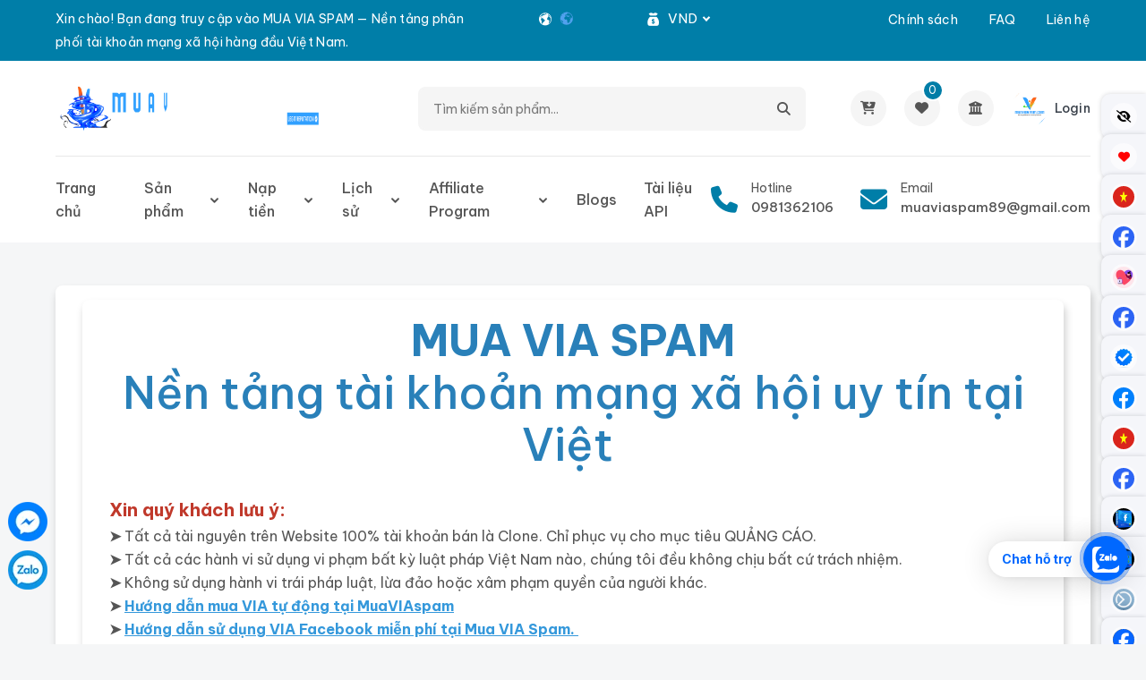

--- FILE ---
content_type: text/html; charset=UTF-8
request_url: https://muaviaspam.com/?action=home&category=34
body_size: 17847
content:
<!-- Developer By CMSNT.CO | FB.COM/CMSNT.CO | ZALO.ME/0947838128 | MMO Solution -->
<!doctype html>
<html class="h-100">

<head>
    <meta charset="utf-8" />
    <meta name="viewport" content="width=device-width, initial-scale=1, shrink-to-fit=no">
    <meta http-equiv="Content-Security-Policy" content="upgrade-insecure-requests">
    <link rel="canonical" href="https://muaviaspam.com/?action=home&amp;amp;category=34" />
    <title>Mua VIA Spam - Facebook Việt, US, EU, Phi, Thái, VIA XMDT, 902 Cổ</title>
    <meta name="description" content="Tổng kho mua bán VIA Facebook, Clone, BM, Fanpage và tài nguyên số 1 Việt Nam. Giao dịch hoàn toàn tự động, nhân viên hỗ trợ nhanh chóng." />
    <meta name="keywords" content="Mua Via Việt, Mua Via Facebook Việt, Mua Tài Khoản Quảng Cáo Facebook, Mua nick facebook, Mua acc facebook, thế giới mmo, tạp hóa mmo, taphoammo, nguyenlieummo, nguyên liệu mmo, mua via facebook uy tín, mua acc facebook chạy quảng cáo, mua clone facebook, mua via ads, bán via việt, mua bán nick facebook, mua via việt, mua nick via facebook, mua via việt giá rẻ, bán facebook, mua via fb, SVB, mua via, bán via, buy account facebook, Shop Via ads, Mua Via, Mua Via Việt, buy facebook account, Mua Via USA, Mua Clone, Mua Via, mua via facebook , mua via việt, via datting , Sell VIA SVB, Sell VIA Việt, Hệ Thống Bán Tài Khoản VIA Facebook Tự Động Lớn Nhất Việt Nam, Tự Động Bán Nick VIA Clone Facebook, Bán VIA Clone Facebook rẻ uy tín, Sell VIA Việt, SellVIA, Mua Bán Via, Mua VIA Việt, VIA Việt Spam, Bán VIA Clone Giá Rẻ, Mua Via XMDT, Bán VIA Ads, VIA Việt, Via Thái Lan, Via USA, Via EU, Mua bán via clone facebook svb, reg clone svb, Shop bán tài khoản via clone fb, SVB Shop Clone Việt, bán nick fb giá rẻ, via giá rẻ, via ads, nguyên liệu ads, shop via ads, BM Nolimit, Bán Via ADS, Bán Nick Fb, Mua Bán Tài Khoản Fb, Tài khoản telegram, Mua bán Tài khoản zalo, Bán Nick Tiktok, Bán Nick Zalo, Chuyên Bán Nick Facebook, Mua via spam, Mua Via giá rẻ, Shop Via Facebook, Mua via chạy quảng cáo, Mua via Facebook uy tín, via việt xmdt, TKCN Nolimit, ViaViet, Muaviaviet, shop via ads, Mua Bán VIA Facebook Fb Clone Việt Spam. Sellvia svb, sell via svb, shopvia svb, mua via svb, svb bán via , mua clone fb, mua via fb,shop via, shop clone, Mua Bán Via, Mua VIA Việt, VIA Việt Spam, Bán VIA Clone Giá Rẻ, Mua Via XMDT, Bán VIA Ads, VIA Việt, Via Thái Lan, Via USA, Via EU, Mua bán via clone facebook fb, reg clone, clone bạn bè, Shop bán tài khoản via clone fb, Shop Clone Việt, bán tài khoản fb, bán nick fb giá rẻ, via giá rẻ, nguyên liệu ads, shop via ads, BM Nolimit, Bán Via ADS, Bán Nick Fb, Mua Bán Tài Khoản Fb, Tài khoản telegram, mua via việt, Mua bán Tài khoản zalo, Bán Nick Tiktok, Bán Nick Zalo, Chuyên Bán Nick Facebook, Mua via spam, Mua Via giá rẻ, Shop Via Facebook, Mua via chạy quảng cáo, Mua via Facebook uy tín, via việt xmdt, MuaBanVIA, ShopClone, Shopviaads, ShopVIA, Banviaviet, Muaviaviet, shop via ads, Mua Bán VIA Facebook Fb Clone, bán tài khoản fb, bán tài khoản facebook, shop bán tài khoản facebook, mua bán tài khoản fb, mua bán tài khoản fb việt, muabanvia, viavietspam, bán tài khoản fb, mua tài khoản fb, mua bán via clone fb, shop mua bán via clone, mua via ads, mua via seeding, mua via spam, mua clone giá rẻ, mua clone uy tín, shop via ads, mua via giá rẻ uy tín,bán tài khoản quảng cáo fb, bán tài khoản zalo, mua nick zalo, mua zalo, mua via.">
    <meta name="copyright" content="Mua VIA Spam" />
    <meta name="author" content="Mua VIA Spam" />
    <meta property="og:url" content="https://muaviaspam.com/">
    <meta property="og:site_name" content="https://muaviaspam.com/" />
    <meta property="og:title" content="Mua VIA Spam - Facebook Việt, US, EU, Phi, Thái, VIA XMDT, 902 Cổ" />
    <meta property="og:type" content="website" />
    <meta property="og:image"
        content="https://muaviaspam.com/assets/storage/images/image_JGD.png" />
    <meta property="og:image:secure"
        content="https://muaviaspam.com/assets/storage/images/image_JGD.png" />
    <meta name="twitter:title" content="Mua VIA Spam - Facebook Việt, US, EU, Phi, Thái, VIA XMDT, 902 Cổ" />
    <meta name="twitter:image"
        content="https://muaviaspam.com/assets/storage/images/image_JGD.png" />
    <meta name="twitter:image:alt" content="Mua VIA Spam - Facebook Việt, US, EU, Phi, Thái, VIA XMDT, 902 Cổ" />
    <link rel="icon" type="image/png" href="https://muaviaspam.com/assets/storage/images/favicon_DBQ.png" />
    <style>
    :root {
        --primary: #007ea8;
    }
    </style>
    <style>
    :root {
        --primary1: #1a5e75;
    }
    </style>
    
    <link rel="stylesheet" href="https://muaviaspam.com/public/client/fonts/flaticon/flaticon.css">
    <link rel="stylesheet" href="https://muaviaspam.com/public/client/fonts/icofont/icofont.min.css">
    <link rel="stylesheet" href="https://muaviaspam.com/public/client/fonts/fontawesome/fontawesome.min.css">
    <link rel="stylesheet" href="https://muaviaspam.com/public/client/vendor/venobox/venobox.min.css">
    <link rel="stylesheet" href="https://muaviaspam.com/public/client/vendor/slickslider/slick.min.css">
    <link rel="stylesheet" href="https://muaviaspam.com/public/client/vendor/niceselect/nice-select.min.css">
    <link rel="stylesheet" href="https://muaviaspam.com/public/client/vendor/bootstrap/bootstrap.min.css">
    <link rel="stylesheet" href="https://muaviaspam.com/public/client/css/main.css">
    <link rel="stylesheet" href="https://muaviaspam.com/public/client/css/user-auth.css">
    <link rel="stylesheet" href="https://muaviaspam.com/public/client/css/index.css">

    <link rel="stylesheet" href="https://muaviaspam.com/public/fontawesome/css/all.min.css">

    <!-- sweetalert2-->
    <link class="main-stylesheet" href="https://muaviaspam.com/public/sweetalert2/default.css" rel="stylesheet"
        type="text/css">
    <script src="https://muaviaspam.com/public/sweetalert2/sweetalert2.js"></script>
    <!-- Cute Alert -->
    <link class="main-stylesheet" href="https://muaviaspam.com/public/cute-alert/style.css" rel="stylesheet" type="text/css">
    <script src="https://muaviaspam.com/public/cute-alert/cute-alert.js"></script>
    <!-- Simple Notify CSS -->
    <link rel="stylesheet" href="https://cdn.jsdelivr.net/npm/simple-notify@1.0.4/dist/simple-notify.css" />
    <!-- Simple Notify JS -->
    <script src="https://cdn.jsdelivr.net/npm/simple-notify@1.0.4/dist/simple-notify.min.js"></script>

    <!-- jQuery -->
    <script src="https://muaviaspam.com/public/js/jquery-3.6.0.js"></script>

    <link rel="stylesheet" href="https://cdn.jsdelivr.net/npm/flatpickr/dist/flatpickr.min.css">
    <link rel="stylesheet" href="https://cdn.jsdelivr.net/npm/notyf@3/notyf.min.css">

            
<link rel="stylesheet" href="https://muaviaspam.com/public/client/css/wallet.css">
    <link rel="stylesheet" href="https://muaviaspam.com/mod/css/main.css?v=21">
    <script src="https://muaviaspam.com/mod/js/main.js?v=2"></script> 
    <link rel="preconnect" href="https://fonts.googleapis.com">
<link rel="preconnect" href="https://fonts.gstatic.com" crossorigin>
<link href="https://fonts.googleapis.com/css2?family=Amatic+SC:wght@400;700&family=Be+Vietnam+Pro:ital,wght@0,100;0,200;0,300;0,400;0,500;0,600;0,700;0,800;0,900;1,100;1,200;1,300;1,400;1,500;1,600;1,700;1,800;1,900&family=Lexend:wght@100..900&family=Roboto+Condensed:ital,wght@0,100..900;1,100..900&family=Roboto:ital,wght@0,100;0,300;0,400;0,500;0,700;0,900;1,100;1,300;1,400;1,500;1,700;1,900&display=swap" rel="stylesheet">

</head>

<script>
// Khai báo biến global
var baseUrl = 'https://muaviaspam.com/';
var BASE_URL = 'https://muaviaspam.com/';

function showMessage(message, type) {
  const commonOptions = {
    effect: 'fade',
    speed: 300,
    customClass: null,
    customIcon: null,
    showIcon: true,
    showCloseButton: true,
    autoclose: true,
    autotimeout: 3000,
    gap: 20,
    distance: 20,
    type: 'outline',
    position: 'right top'
  };

  const options = {
    success: {
      status: 'success',
      title: 'Thành công!',
      text: message,
    },
    error: {
      status: 'error',
      title: 'Thất bại!',
      text: message,
    }
  };
  new Notify(Object.assign({}, commonOptions, options[type]));
}

</script>

<style>
body {
    font-family: 'Be Vietnam Pro', sans-serif;}
html {
  scroll-behavior: smooth;
}

.feature-content {
    padding-left: 0px;
    border-left: none;
}
.product-disable::before {
    position: absolute;
    content: "Hết hàng";
    top: 89%;
    left: 50%;
    z-index: 2;
    width: 100%;
    font-size: 15px;
    font-weight: 400;
    padding: 0px;
    text-align: center;
    text-transform: uppercase;
    text-shadow: var(--primary-tshadow);
    -webkit-transform: translate(-50%, -50%);
    transform: translate(-50%, -50%);
    color: var(--white);
    background: rgba(224, 152, 22, 0.9);
}
</style>


 
<body>
    <div class="backdrop"></div><a class="backtop" href="#"><i class="fa-sharp fa-solid fa-chevron-up"></i></a>
    <div class="header-top">
        <div class="container">
            <div class="row">
                <div class="col-md-12 col-lg-5">
                    <div class="header-top-welcome">
                        <p>Xin chào! Bạn đang truy cập vào MUA VIA SPAM — Nền tảng phân phối tài khoản mạng xã hội hàng đầu Việt Nam.</p>
                    </div>
                </div>
                <div class="col-md-5 col-lg-3">
                    <div class="header-top-select">
                        <div class="header-select"><i class="icofont-world"></i>
                                                            <div class="gtranslate_wrapper"></div>
<script>window.gtranslateSettings = {"default_language":"vi","native_language_names":true,"detect_browser_language":true,"globe_color":"#66aaff","wrapper_selector":".gtranslate_wrapper","flag_size":16,"globe_size":16}</script>
<script src="https://cdn.gtranslate.net/widgets/latest/globe.js" defer></script>                                                    </div>
                        <div class="header-select"><i class="icofont-money"></i>
                            <select class="select" id="changeCurrency" onchange="changeCurrency()">
                                                                    <option value="3"
                                        selected>VND                                    </option>
                                                                    <option value="4"
                                        >USD                                    </option>
                                                            </select>
                        </div>
                    </div>
                </div>
                <div class="col-md-7 col-lg-4">
                    <ul class="header-top-list">
                        <li><a href="https://muaviaspam.com/client/policy">Chính sách</a></li>
                        <li><a href="https://muaviaspam.com/client/faq">FAQ</a></li>
                        <li><a href="https://muaviaspam.com/client/contact">Liên hệ</a></li>
                    </ul>
                </div>
            </div>
        </div>
    </div>
    <header class="header-part">
        <div class="container">
            <div class="header-content">
                <div class="header-media-group">
                    <button class="header-user"><i class="fa-solid fa-bars"></i></button>
                    <a href="https://muaviaspam.com/">
                        <img src="https://muaviaspam.com/assets/storage/images/logo_light_ZOE.gif" alt="logo"></a>
                    <button class="header-src"><i class="fas fa-search"></i></button>
                </div>
                <a href="https://muaviaspam.com/" class="header-logo"><img src="https://muaviaspam.com/assets/storage/images/logo_light_ZOE.gif"
                        alt="logo"></a>
                <form class="header-form" method="GET" action="https://muaviaspam.com/">
                    <input type="hidden" name="action" value="home">
                    <input type="text" name="keyword" value=""
                        placeholder="Tìm kiếm sản phẩm..."><button><i class="fas fa-search"></i></button>
                </form>
                <div class="header-widget-group">
                    <a href="https://muaviaspam.com/product-orders/" class="header-widget" title="Đơn hàng"><i
                            class="fa-solid fa-cart-arrow-down"></i></a>
                    <a href="https://muaviaspam.com/client/favorites" class="header-widget"
                        title="Sản phẩm yêu thích">
                        <i class="fas fa-heart"></i>
                        <sup
                            id="numFavorites">0</sup>
                    </a>
                    <button class="header-widget header-cart" title="Nạp tiền"><i
                            class="fa-solid fa-building-columns"></i>

                    </button>
                                            <a href="https://muaviaspam.com/client/login" class="header-widget" title="Login">
                            <img src="https://muaviaspam.com/assets/storage/images/avatarRSZ.png" alt="user"><span>Login</span>
                        </a>
                                    </div>
            </div>
        </div>
    </header>
    <nav class="navbar-part">
        <div class="container">
            <div class="row">
                <div class="col-lg-12">
                    <div class="navbar-content">
                        <ul class="navbar-list">
                            <li class="navbar-item"><a class="navbar-link"
                                    href="https://muaviaspam.com/client/home">Trang chủ</a>
                            </li>
                            <li class="navbar-item dropdown-megamenu"><a class="navbar-link dropdown-arrow"
                                    href="#">Sản phẩm</a>
                                <div class="megamenu">
                                    <div class="container">
                                        <div id="menu-categories-container">
                                            <!-- Skeleton loading cho menu -->
                                            <div class="menu-skeleton">
                                                <div class="row row-cols-5">
                                                    <div class="col-4">
                                                        <div class="megamenu-wrap">
                                                            <div class="skeleton-menu-title"></div>
                                                            <ul class="megamenu-list">
                                                                <li>
                                                                    <div class="skeleton-menu-item"></div>
                                                                </li>
                                                                <li>
                                                                    <div class="skeleton-menu-item"></div>
                                                                </li>
                                                                <li>
                                                                    <div class="skeleton-menu-item"></div>
                                                                </li>
                                                            </ul>
                                                        </div>
                                                    </div>
                                                    <div class="col-4">
                                                        <div class="megamenu-wrap">
                                                            <div class="skeleton-menu-title"></div>
                                                            <ul class="megamenu-list">
                                                                <li>
                                                                    <div class="skeleton-menu-item"></div>
                                                                </li>
                                                                <li>
                                                                    <div class="skeleton-menu-item"></div>
                                                                </li>
                                                                <li>
                                                                    <div class="skeleton-menu-item"></div>
                                                                </li>
                                                            </ul>
                                                        </div>
                                                    </div>
                                                    <div class="col-4">
                                                        <div class="megamenu-wrap">
                                                            <div class="skeleton-menu-title"></div>
                                                            <ul class="megamenu-list">
                                                                <li>
                                                                    <div class="skeleton-menu-item"></div>
                                                                </li>
                                                                <li>
                                                                    <div class="skeleton-menu-item"></div>
                                                                </li>
                                                                <li>
                                                                    <div class="skeleton-menu-item"></div>
                                                                </li>
                                                            </ul>
                                                        </div>
                                                    </div>
                                                </div>
                                            </div>
                                        </div>
                                    </div>
                                </div>
                            </li>
                            <li class="navbar-item dropdown">
                                <a class="navbar-link dropdown-arrow" href="#">Nạp tiền</a>
                                <ul class="dropdown-position-list">
                                                                            <li><a href="https://muaviaspam.com/?action=recharge-bank"><img width="20px"
                                                    src="https://muaviaspam.com/assets/img/icon-bank.svg">
                                                Ngân hàng</a></li>
                                                                                                                                                                                                                            <li><a href="https://muaviaspam.com/?action=recharge-crypto"><img width="20px"
                                                    src="https://muaviaspam.com/assets/img/icon-usdt.svg"> Crypto</a>
                                        </li>
                                                                                                                                                                                                                                                                                                                                                                                                                                                                                                                                                                                                                                </ul>
                            </li>
                            <li class="navbar-item dropdown">
                                <a class="navbar-link dropdown-arrow" href="#">Lịch sử</a>
                                <ul class="dropdown-position-list">
                                    <li><a href="https://muaviaspam.com/product-orders/">Lịch sử đơn hàng</a>
                                    </li>
                                    <li><a href="https://muaviaspam.com/client/logs">Nhật ký hoạt động</a></li>
                                    <li><a href="https://muaviaspam.com/client/transactions">Biến động số dư</a>
                                    </li>
                                </ul>
                            </li>
                                                            <li class="navbar-item dropdown">
                                    <a class="navbar-link dropdown-arrow" href="#">Affiliate Program</a>
                                    <ul class="dropdown-position-list">
                                        <li><a href="https://muaviaspam.com/?action=affiliates">Thống kê</a></li>
                                        <li><a href="https://muaviaspam.com/?action=affiliate-history">Lịch sử</a>
                                        </li>
                                        <li><a href="https://muaviaspam.com/?action=affiliate-withdraw">Rút tiền</a>
                                        </li>
                                    </ul>
                                </li>
                                                                                        <li class="navbar-item"><a class="navbar-link"
                                        href="https://muaviaspam.com/blogs">Blogs</a></li>
                                                                                        <li class="navbar-item"><a class="navbar-link"
                                        href="https://muaviaspam.com/document-api">Tài liệu API</a></li>
                                                                                                            </ul>
                        <div class="navbar-info-group">
                            <div class="navbar-info"><i class="fa-solid fa-phone"></i>                                <p><small>Hotline</small><span>0981362106</span></p>
                            </div>
                            <div class="navbar-info"><i class="fa-solid fa-envelope"></i>                                <p><small>Email</small><span>muaviaspam89@gmail.com</span></p>
                            </div>
                        </div>
                    </div>
                </div>
            </div>
        </div>
    </nav>
    <aside class="category-sidebar">
        <div class="category-header">
            <h4 class="category-title"><i class="fas fa-align-left"></i><span>Sản phẩm</span></h4><button
                class="category-close"><i class="icofont-close"></i></button>
        </div>
        <!--menu mobile-->
        <ul class="category-list">
                            <li class="category-item">
                    <a class="category-link dropdown-link" href="#">
                        <img src="https://muaviaspam.com/assets/storage/images/category_UPS8EW.png" style="margin-right: 10px;" width="30px">
                        Mua VIA Facebook </a>
                    <ul class="dropdown-list">
                                                    <li><a href="https://muaviaspam.com/category/mua-via-viet">Mua VIA Việt</a>
                            </li>
                                                    <li><a href="https://muaviaspam.com/category/mua-via-seeding">Mua VIA Seeding</a>
                            </li>
                                                    <li><a href="https://muaviaspam.com/category/mua-via-hen-ho">Mua VIA Hẹn Hò</a>
                            </li>
                                                    <li><a href="https://muaviaspam.com/category/via-co-nhieu-bai-dang">VIA Có Nhiều Bài Đăng</a>
                            </li>
                                                    <li><a href="https://muaviaspam.com/category/via-thue-tich-xanh-facebook">VIA Thuê Tích Xanh Facebook</a>
                            </li>
                                                    <li><a href="https://muaviaspam.com/category/via-tao-profile-phu">VIA Tạo Profile Phụ</a>
                            </li>
                                            </ul>
                </li>
                            <li class="category-item">
                    <a class="category-link dropdown-link" href="#">
                        <img src="https://muaviaspam.com/assets/storage/images/category_ECI4HL.png" style="margin-right: 10px;" width="30px">
                        Mua VIA Chạy Quảng Cáo Facebook </a>
                    <ul class="dropdown-list">
                                                    <li><a href="https://muaviaspam.com/category/mua-via-viet-chay-quang-cao">Mua VIA Việt Chạy Quảng Cáo</a>
                            </li>
                                                    <li><a href="https://muaviaspam.com/category/mua-via-limit-cao---tkqc">Mua VIA Limit Cao - TKQC</a>
                            </li>
                                                    <li><a href="https://muaviaspam.com/category/mua-via-xmdt">Mua VIA XMDT</a>
                            </li>
                                                    <li><a href="https://muaviaspam.com/category/mua-via-902">Mua VIA 902</a>
                            </li>
                                                    <li><a href="https://muaviaspam.com/category/mua-bm">Mua BM</a>
                            </li>
                                                    <li><a href="https://muaviaspam.com/category/via-bao-add-the---bao-camp">VIA Bao Add Thẻ - Bao Camp</a>
                            </li>
                                            </ul>
                </li>
                            <li class="category-item">
                    <a class="category-link dropdown-link" href="#">
                        <img src="https://muaviaspam.com/assets/storage/images/category_NW7YR6.png" style="margin-right: 10px;" width="30px">
                        Mua Bán Tài Khoản FB </a>
                    <ul class="dropdown-list">
                                                    <li><a href="https://muaviaspam.com/category/mua-via-us">Mua VIA US</a>
                            </li>
                                                    <li><a href="https://muaviaspam.com/category/mua-via-eu">Mua VIA EU</a>
                            </li>
                                                    <li><a href="https://muaviaspam.com/category/mua-via-thailand">Mua VIA Thailand</a>
                            </li>
                                                    <li><a href="https://muaviaspam.com/category/mua-via-philippines">Mua VIA Philippines</a>
                            </li>
                                                    <li><a href="https://muaviaspam.com/category/mua-via-indonesia">Mua VIA Indonesia</a>
                            </li>
                                                    <li><a href="https://muaviaspam.com/category/mua-via-nam-my">Mua VIA Nam Mỹ</a>
                            </li>
                                                    <li><a href="https://muaviaspam.com/category/mua-via-quoc-te">Mua VIA Quốc Tế</a>
                            </li>
                                            </ul>
                </li>
                            <li class="category-item">
                    <a class="category-link dropdown-link" href="#">
                        <img src="https://muaviaspam.com/assets/storage/images/category_I61NU8.png" style="margin-right: 10px;" width="30px">
                        Mua Clone Facebook </a>
                    <ul class="dropdown-list">
                                                    <li><a href="https://muaviaspam.com/category/mua-clone-viet">Mua Clone Việt</a>
                            </li>
                                                    <li><a href="https://muaviaspam.com/category/mua-clone-us">Mua Clone US</a>
                            </li>
                                                    <li><a href="https://muaviaspam.com/category/mua-clone-ngoai">Mua Clone Ngoại</a>
                            </li>
                                            </ul>
                </li>
                            <li class="category-item">
                    <a class="category-link dropdown-link" href="#">
                        <img src="https://muaviaspam.com/assets/storage/images/category_DC1QZ7.png" style="margin-right: 10px;" width="30px">
                        Fanpage - Group </a>
                    <ul class="dropdown-list">
                                                    <li><a href="https://muaviaspam.com/category/mua-fanpage-facebook">Mua Fanpage Facebook</a>
                            </li>
                                                    <li><a href="https://muaviaspam.com/category/mua-group-facebook">Mua Group Facebook</a>
                            </li>
                                            </ul>
                </li>
                            <li class="category-item">
                    <a class="category-link dropdown-link" href="#">
                        <img src="https://muaviaspam.com/assets/storage/images/category_N5SUZC.png" style="margin-right: 10px;" width="30px">
                        Proxy </a>
                    <ul class="dropdown-list">
                                                    <li><a href="https://muaviaspam.com/category/proxy-xoay---tinh-ipv6">Proxy Xoay - Tĩnh IPV6</a>
                            </li>
                                                    <li><a href="https://muaviaspam.com/category/express-vpn">Express VPN</a>
                            </li>
                                                    <li><a href="https://muaviaspam.com/category/hma-vpn">HMA VPN</a>
                            </li>
                                            </ul>
                </li>
                            <li class="category-item">
                    <a class="category-link dropdown-link" href="#">
                        <img src="https://muaviaspam.com/assets/storage/images/category_ET597H.png" style="margin-right: 10px;" width="30px">
                        Nguyên Liệu MMO </a>
                    <ul class="dropdown-list">
                                                    <li><a href="https://muaviaspam.com/category/tai-khoan-zalo">Tài Khoản Zalo</a>
                            </li>
                                                    <li><a href="https://muaviaspam.com/category/tai-khoan-telegram">Tài Khoản Telegram</a>
                            </li>
                                                    <li><a href="https://muaviaspam.com/category/tai-khoan-instagram">Tài Khoản Instagram</a>
                            </li>
                                                    <li><a href="https://muaviaspam.com/category/tai-khoan-x-twitter">Tài Khoản X (Twitter)</a>
                            </li>
                                                    <li><a href="https://muaviaspam.com/category/tai-khoan-tiktok">Tài Khoản Tiktok</a>
                            </li>
                                                    <li><a href="https://muaviaspam.com/category/tai-khoan-hotmail">Tài Khoản Hotmail</a>
                            </li>
                                                    <li><a href="https://muaviaspam.com/category/tai-khoan-gmail">Tài Khoản Gmail</a>
                            </li>
                                                    <li><a href="https://muaviaspam.com/category/tai-khoan-chat-gpt">Tài Khoản Chat GPT</a>
                            </li>
                                                    <li><a href="https://muaviaspam.com/category/tai-khoan-google-veo-3">Tài Khoản Google Veo 3</a>
                            </li>
                                                    <li><a href="https://muaviaspam.com/category/tai-khoan-youtube">Tài Khoản Youtube</a>
                            </li>
                                                    <li><a href="https://muaviaspam.com/category/tai-khoan-netflix">Tài Khoản Netflix</a>
                            </li>
                                                    <li><a href="https://muaviaspam.com/category/tai-khoan-capcut">Tài Khoản Capcut</a>
                            </li>
                                                    <li><a href="https://muaviaspam.com/category/tai-khoan-canva">Tài Khoản Canva</a>
                            </li>
                                                    <li><a href="https://muaviaspam.com/category/tai-khoan-discord">Tài Khoản Discord</a>
                            </li>
                                                    <li><a href="https://muaviaspam.com/category/tai-khoan-khac">Tài Khoản Khác</a>
                            </li>
                                            </ul>
                </li>
                            <li class="category-item">
                    <a class="category-link dropdown-link" href="#">
                        <img src="https://muaviaspam.com/assets/storage/images/category_MR1QCU.png" style="margin-right: 10px;" width="30px">
                        Phần Mềm MMO </a>
                    <ul class="dropdown-list">
                                                    <li><a href="https://muaviaspam.com/category/phan-mem-facebook">Phần Mềm Facebook</a>
                            </li>
                                                    <li><a href="https://muaviaspam.com/category/phan-mem-zalo">Phần Mềm Zalo</a>
                            </li>
                                                    <li><a href="https://muaviaspam.com/category/phan-mem-telegram">Phần Mềm Telegram</a>
                            </li>
                                                    <li><a href="https://muaviaspam.com/category/phan-mem-tiktok">Phần Mềm Tiktok</a>
                            </li>
                                                    <li><a href="https://muaviaspam.com/category/phan-mem-google">Phần Mềm Google</a>
                            </li>
                                                    <li><a href="https://muaviaspam.com/category/phan-mem-kiem-tien-online-mmo">Phần Mềm Kiếm Tiền Online (MMO)</a>
                            </li>
                                            </ul>
                </li>
                    </ul>
    </aside>
    <aside class="cart-sidebar">
        <div class="cart-header">
            <div class="cart-total"><i
                    class="fa-solid fa-building-columns"></i><span>Chọn phương thức nạp tiền</span></div>
            <button class="cart-close"><i class="icofont-close"></i></button>
        </div>
        <ul class="category-list">
                            <li class="category-item">
                    <a class="category-link" href="https://muaviaspam.com/?action=recharge-bank"><img style="margin-right: 10px;"
                            width="30px" src="https://muaviaspam.com/assets/img/icon-bank.svg">
                        Ngân hàng</a>
                </li>
                                                                            <li class="category-item"><a class="category-link" href="https://muaviaspam.com/?action=recharge-crypto"><img
                            style="margin-right: 10px;" width="30px" src="https://muaviaspam.com/assets/img/icon-usdt.svg">
                        Crypto</a>
                </li>
                                                                        
                                    
                                                                        

                    </ul>
    </aside>
    <aside class="nav-sidebar">
        <div class="nav-header"><a href="https://muaviaspam.com/"><img src="https://muaviaspam.com/assets/storage/images/logo_light_ZOE.gif"
                    alt="logo"></a><button class="nav-close"><i class="icofont-close"></i></button></div>
        <div class="nav-content">
            <div class="nav-btn">
                                    <a href="https://muaviaspam.com/client/login" class="btn btn-inline">
                        <i class="fa fa-unlock-alt"></i> <span>Đăng Nhập</span></a>
                
            </div>
            <div class="nav-select-group">
                <p>Số dư của tôi: <strong
                        class="text-wallet">0</strong></p>
            </div>
            <ul class="nav-list">
                <li><a class="nav-link" href="https://muaviaspam.com/client/home"><i
                            class="icofont-home"></i>Trang chủ</a></li>
                <li><a class="nav-link dropdown-link" href="#"><i
                            class="fa-solid fa-cart-shopping"></i>Sản phẩm</a>
                    <ul class="dropdown-list">
                                                    <li><a href="https://muaviaspam.com/category/mua-via-viet"><img width="25px"
                                        class="me-2 active" src="https://muaviaspam.com/assets/storage/images/category_6IQK48.png">
                                    Mua VIA Việt</a></li>
                                                    <li><a href="https://muaviaspam.com/category/mua-via-seeding"><img width="25px"
                                        class="me-2 active" src="https://muaviaspam.com/assets/storage/images/category_LT9FYO.png">
                                    Mua VIA Seeding</a></li>
                                                    <li><a href="https://muaviaspam.com/category/mua-via-hen-ho"><img width="25px"
                                        class="me-2 active" src="https://muaviaspam.com/assets/storage/images/category_WUQK2L.png">
                                    Mua VIA Hẹn Hò</a></li>
                                                    <li><a href="https://muaviaspam.com/category/via-co-nhieu-bai-dang"><img width="25px"
                                        class="me-2 active" src="https://muaviaspam.com/assets/storage/images/category_WDAFYN.png">
                                    VIA Có Nhiều Bài Đăng</a></li>
                                                    <li><a href="https://muaviaspam.com/category/via-thue-tich-xanh-facebook"><img width="25px"
                                        class="me-2 active" src="https://muaviaspam.com/assets/storage/images/category_P9WH2T.png">
                                    VIA Thuê Tích Xanh Facebook</a></li>
                                                    <li><a href="https://muaviaspam.com/category/via-tao-profile-phu"><img width="25px"
                                        class="me-2 active" src="https://muaviaspam.com/assets/storage/images/category_XAGTS9.png">
                                    VIA Tạo Profile Phụ</a></li>
                                                    <li><a href="https://muaviaspam.com/category/mua-via-viet-chay-quang-cao"><img width="25px"
                                        class="me-2 active" src="https://muaviaspam.com/assets/storage/images/category_UABLYN.png">
                                    Mua VIA Việt Chạy Quảng Cáo</a></li>
                                                    <li><a href="https://muaviaspam.com/category/mua-via-limit-cao---tkqc"><img width="25px"
                                        class="me-2 active" src="https://muaviaspam.com/assets/storage/images/category_BTH3IG.png">
                                    Mua VIA Limit Cao - TKQC</a></li>
                                                    <li><a href="https://muaviaspam.com/category/mua-via-xmdt"><img width="25px"
                                        class="me-2 active" src="https://muaviaspam.com/assets/storage/images/category_5PV7W3.png">
                                    Mua VIA XMDT</a></li>
                                                    <li><a href="https://muaviaspam.com/category/mua-via-902"><img width="25px"
                                        class="me-2 active" src="https://muaviaspam.com/assets/storage/images/category_EXDV6A.png">
                                    Mua VIA 902</a></li>
                                                    <li><a href="https://muaviaspam.com/category/mua-bm"><img width="25px"
                                        class="me-2 active" src="https://muaviaspam.com/assets/storage/images/category_3DPX97.png">
                                    Mua BM</a></li>
                                                    <li><a href="https://muaviaspam.com/category/via-bao-add-the---bao-camp"><img width="25px"
                                        class="me-2 active" src="https://muaviaspam.com/assets/storage/images/category_R4PW8O.png">
                                    VIA Bao Add Thẻ - Bao Camp</a></li>
                                                    <li><a href="https://muaviaspam.com/category/mua-via-us"><img width="25px"
                                        class="me-2 active" src="https://muaviaspam.com/assets/storage/images/category_WTETI2.png">
                                    Mua VIA US</a></li>
                                                    <li><a href="https://muaviaspam.com/category/mua-via-eu"><img width="25px"
                                        class="me-2 active" src="https://muaviaspam.com/assets/storage/images/category_G4W9YI.png">
                                    Mua VIA EU</a></li>
                                                    <li><a href="https://muaviaspam.com/category/mua-via-thailand"><img width="25px"
                                        class="me-2 active" src="https://muaviaspam.com/assets/storage/images/category_TFDO97.png">
                                    Mua VIA Thailand</a></li>
                                                    <li><a href="https://muaviaspam.com/category/mua-via-philippines"><img width="25px"
                                        class="me-2 active" src="https://muaviaspam.com/assets/storage/images/category_ES548H.png">
                                    Mua VIA Philippines</a></li>
                                                    <li><a href="https://muaviaspam.com/category/mua-via-indonesia"><img width="25px"
                                        class="me-2 active" src="https://muaviaspam.com/assets/storage/images/category_U3JBZ2.png">
                                    Mua VIA Indonesia</a></li>
                                                    <li><a href="https://muaviaspam.com/category/mua-via-nam-my"><img width="25px"
                                        class="me-2 active" src="https://muaviaspam.com/assets/storage/images/category_9MVRYH.png">
                                    Mua VIA Nam Mỹ</a></li>
                                                    <li><a href="https://muaviaspam.com/category/mua-via-quoc-te"><img width="25px"
                                        class="me-2 active" src="https://muaviaspam.com/assets/storage/images/category_QNPXU2.png">
                                    Mua VIA Quốc Tế</a></li>
                                                    <li><a href="https://muaviaspam.com/category/mua-clone-viet"><img width="25px"
                                        class="me-2 active" src="https://muaviaspam.com/assets/storage/images/category_ZRO1YM.png">
                                    Mua Clone Việt</a></li>
                                                    <li><a href="https://muaviaspam.com/category/mua-clone-us"><img width="25px"
                                        class="me-2 active" src="https://muaviaspam.com/assets/storage/images/category_FPOQ2N.png">
                                    Mua Clone US</a></li>
                                                    <li><a href="https://muaviaspam.com/category/mua-clone-ngoai"><img width="25px"
                                        class="me-2 active" src="https://muaviaspam.com/assets/storage/images/category_3ECDLQ.png">
                                    Mua Clone Ngoại</a></li>
                                                    <li><a href="https://muaviaspam.com/category/tai-khoan-zalo"><img width="25px"
                                        class="me-2 active" src="https://muaviaspam.com/assets/storage/images/category_STKNM8.png">
                                    Tài Khoản Zalo</a></li>
                                                    <li><a href="https://muaviaspam.com/category/tai-khoan-telegram"><img width="25px"
                                        class="me-2 active" src="https://muaviaspam.com/assets/storage/images/category_MPBYUS.png">
                                    Tài Khoản Telegram</a></li>
                                                    <li><a href="https://muaviaspam.com/category/tai-khoan-instagram"><img width="25px"
                                        class="me-2 active" src="https://muaviaspam.com/assets/storage/images/category_9YK3ZJ.png">
                                    Tài Khoản Instagram</a></li>
                                                    <li><a href="https://muaviaspam.com/category/tai-khoan-x-twitter"><img width="25px"
                                        class="me-2 active" src="https://muaviaspam.com/assets/storage/images/category_T3J16G.png">
                                    Tài Khoản X (Twitter)</a></li>
                                                    <li><a href="https://muaviaspam.com/category/tai-khoan-tiktok"><img width="25px"
                                        class="me-2 active" src="https://muaviaspam.com/assets/storage/images/category_CGXU73.png">
                                    Tài Khoản Tiktok</a></li>
                                                    <li><a href="https://muaviaspam.com/category/tai-khoan-hotmail"><img width="25px"
                                        class="me-2 active" src="https://muaviaspam.com/assets/storage/images/category_PFM6VW.png">
                                    Tài Khoản Hotmail</a></li>
                                                    <li><a href="https://muaviaspam.com/category/tai-khoan-gmail"><img width="25px"
                                        class="me-2 active" src="https://muaviaspam.com/assets/storage/images/category_JHITSZ.png">
                                    Tài Khoản Gmail</a></li>
                                                    <li><a href="https://muaviaspam.com/category/tai-khoan-chat-gpt"><img width="25px"
                                        class="me-2 active" src="https://muaviaspam.com/assets/storage/images/category_EBFIX2.png">
                                    Tài Khoản Chat GPT</a></li>
                                                    <li><a href="https://muaviaspam.com/category/tai-khoan-google-veo-3"><img width="25px"
                                        class="me-2 active" src="https://muaviaspam.com/assets/storage/images/category_1GC8RI.png">
                                    Tài Khoản Google Veo 3</a></li>
                                                    <li><a href="https://muaviaspam.com/category/tai-khoan-youtube"><img width="25px"
                                        class="me-2 active" src="https://muaviaspam.com/assets/storage/images/category_TB3PFU.png">
                                    Tài Khoản Youtube</a></li>
                                                    <li><a href="https://muaviaspam.com/category/tai-khoan-netflix"><img width="25px"
                                        class="me-2 active" src="https://muaviaspam.com/assets/storage/images/category_ZPF8DR.png">
                                    Tài Khoản Netflix</a></li>
                                                    <li><a href="https://muaviaspam.com/category/tai-khoan-capcut"><img width="25px"
                                        class="me-2 active" src="https://muaviaspam.com/assets/storage/images/category_4OX2B7.png">
                                    Tài Khoản Capcut</a></li>
                                                    <li><a href="https://muaviaspam.com/category/tai-khoan-canva"><img width="25px"
                                        class="me-2 active" src="https://muaviaspam.com/assets/storage/images/category_M6VNTX.png">
                                    Tài Khoản Canva</a></li>
                                                    <li><a href="https://muaviaspam.com/category/tai-khoan-discord"><img width="25px"
                                        class="me-2 active" src="https://muaviaspam.com/assets/storage/images/category_PXUM2Z.png">
                                    Tài Khoản Discord</a></li>
                                                    <li><a href="https://muaviaspam.com/category/tai-khoan-khac"><img width="25px"
                                        class="me-2 active" src="https://muaviaspam.com/assets/storage/images/category_XDU5FW.png">
                                    Tài Khoản Khác</a></li>
                                                    <li><a href="https://muaviaspam.com/category/phan-mem-facebook"><img width="25px"
                                        class="me-2 active" src="https://muaviaspam.com/assets/storage/images/category_J7PTMT.png">
                                    Phần Mềm Facebook</a></li>
                                                    <li><a href="https://muaviaspam.com/category/phan-mem-zalo"><img width="25px"
                                        class="me-2 active" src="https://muaviaspam.com/assets/storage/images/category_2UTTX4.png">
                                    Phần Mềm Zalo</a></li>
                                                    <li><a href="https://muaviaspam.com/category/phan-mem-telegram"><img width="25px"
                                        class="me-2 active" src="https://muaviaspam.com/assets/storage/images/category_J5EWOA.png">
                                    Phần Mềm Telegram</a></li>
                                                    <li><a href="https://muaviaspam.com/category/phan-mem-tiktok"><img width="25px"
                                        class="me-2 active" src="https://muaviaspam.com/assets/storage/images/category_W1U9QI.png">
                                    Phần Mềm Tiktok</a></li>
                                                    <li><a href="https://muaviaspam.com/category/phan-mem-google"><img width="25px"
                                        class="me-2 active" src="https://muaviaspam.com/assets/storage/images/category_H3UGKJ.png">
                                    Phần Mềm Google</a></li>
                                                    <li><a href="https://muaviaspam.com/category/phan-mem-kiem-tien-online-mmo"><img width="25px"
                                        class="me-2 active" src="https://muaviaspam.com/assets/storage/images/category_1KT52P.png">
                                    Phần Mềm Kiếm Tiền Online (MMO)</a></li>
                                                    <li><a href="https://muaviaspam.com/category/mua-fanpage-facebook"><img width="25px"
                                        class="me-2 active" src="https://muaviaspam.com/assets/storage/images/category_U8XBH2.png">
                                    Mua Fanpage Facebook</a></li>
                                                    <li><a href="https://muaviaspam.com/category/mua-group-facebook"><img width="25px"
                                        class="me-2 active" src="https://muaviaspam.com/assets/storage/images/category_F6IKQT.png">
                                    Mua Group Facebook</a></li>
                                                    <li><a href="https://muaviaspam.com/category/proxy-xoay---tinh-ipv6"><img width="25px"
                                        class="me-2 active" src="https://muaviaspam.com/assets/storage/images/category_VHBR5K.png">
                                    Proxy Xoay - Tĩnh IPV6</a></li>
                                                    <li><a href="https://muaviaspam.com/category/express-vpn"><img width="25px"
                                        class="me-2 active" src="https://muaviaspam.com/assets/storage/images/category_6X9AR7.png">
                                    Express VPN</a></li>
                                                    <li><a href="https://muaviaspam.com/category/hma-vpn"><img width="25px"
                                        class="me-2 active" src="https://muaviaspam.com/assets/storage/images/category_ZS12FP.png">
                                    HMA VPN</a></li>
                                            </ul>
                </li>
                <li><a class="nav-link dropdown-link" href="#"><i
                            class="fa-solid fa-building-columns"></i>Nạp tiền</a>
                    <ul class="dropdown-list">
                                                    <li><a href="https://muaviaspam.com/?action=recharge-bank"><img width="20px" class="me-2"
                                        src="https://muaviaspam.com/assets/img/icon-bank.svg">
                                    Ngân hàng</a></li>
                                                                                                                                                    <li><a href="https://muaviaspam.com/?action=recharge-crypto"><img width="20px" class="me-2"
                                        src="https://muaviaspam.com/assets/img/icon-usdt.svg"> Crypto</a>
                            </li>
                                                                                                                                                                                                                                                                                                                                                                                                                    </ul>
                </li>
                <li><a class="nav-link dropdown-link" href="#"><i
                            class="fa-solid fa-clock-rotate-left"></i>Lịch sử</a>
                    <ul class="dropdown-list">
                        <li><a href="https://muaviaspam.com/product-orders/">Lịch sử đơn hàng</a>
                        </li>
                        <li><a href="https://muaviaspam.com/client/logs">Nhật ký hoạt động</a></li>
                        <li><a href="https://muaviaspam.com/client/transactions">Biến động số dư</a>
                        </li>
                    </ul>
                </li>
                                    <li><a class="nav-link dropdown-link" href="#"><i
                                class="fa-solid fa-money-bill-trend-up"></i>Affiliate Program</a>
                        <ul class="dropdown-list">
                            <li><a href="https://muaviaspam.com/?action=affiliates">Thống kê</a></li>
                            <li><a href="https://muaviaspam.com/?action=affiliate-history">Lịch sử</a>
                            </li>
                            <li><a href="https://muaviaspam.com/?action=affiliate-withdraw">Rút tiền</a>
                            </li>
                        </ul>
                    </li>
                                                    <li><a class="nav-link" href="https://muaviaspam.com/blogs"><i
                                class="fa-solid fa-newspaper"></i>Blogs</a></li>
                                                    <li><a class="nav-link" href="https://muaviaspam.com/document-api"><i
                                class="fa-regular fa-file-code"></i>Tài liệu API</a></li>
                                                                <li><a class="nav-link" href="https://muaviaspam.com/client/logout"><i
                            class="icofont-logout"></i>Đăng Xuất</a></li>
            </ul>
            <div class="nav-info-group">
                <div class="nav-info"><i class="fa-solid fa-phone"></i>                    <p><span>0981362106</span></p>
                </div>
                <div class="nav-info"><i class="fa-solid fa-envelope"></i>                    <p><span>muaviaspam89@gmail.com</span></p>
                </div>
            </div>
        </div>
    </aside>
    <div class="mobile-menu">
        <a href="https://muaviaspam.com/client/home" title="Trang chủ"
            class="mobile-menu-active"><i
                class="fas fa-home"></i><span>Trang chủ</span></a>
        <button class="cate-btn" title="Sản phẩm"><i
                class="fas fa-list"></i><span>Sản phẩm</span></button>
        <button
            class="cart-btn "
            title="Nạp tiền"><i
                class="fa-solid fa-building-columns"></i><span>Nạp tiền</span></button>
        <a href="https://muaviaspam.com/product-orders"
            class="" title="Đơn hàng"><i
                class="fa-solid fa-cart-shopping"></i><span>Đơn hàng</span></a>
        <a href="https://muaviaspam.com/client/profile" title="Profile" class=""><i
                class="fa-solid fa-user"></i><span>Thông tin</span></a>
    </div>





    <script>
        // Change Language Function
        function changeLanguage() {
            var id = document.getElementById("changeLanguage").value;
            $.ajax({
                url: baseUrl + "ajaxs/client/update.php",
                method: "POST",
                dataType: "JSON",
                data: {
                    action: 'changeLanguage',
                    id: id
                },
                success: function(respone) {
                    if (respone.status == 'success') {
                        location.reload();
                    } else {
                        cuteAlert({
                            type: "error",
                            title: "Error",
                            message: respone.msg,
                            buttonText: "Okay"
                        });
                    }
                },
                error: function() {
                    alert(html(response));
                    history.back();
                }
            });
        }

        // Change Currency Function
        function changeCurrency() {
            var id = document.getElementById("changeCurrency").value;
            $.ajax({
                url: baseUrl + "ajaxs/client/update.php",
                method: "POST",
                dataType: "JSON",
                data: {
                    action: 'changeCurrency',
                    id: id
                },
                success: function(respone) {
                    if (respone.status == 'success') {
                        location.reload();
                    } else {
                        cuteAlert({
                            type: "error",
                            title: "Error",
                            message: respone.msg,
                            buttonText: "Okay"
                        });
                    }
                },
                error: function() {
                    alert(html(response));
                    history.back();
                }
            });
        }

        // Load menu categories bằng AJAX
        $(document).ready(function() {
            // Load menu categories ngay khi trang load
            loadMenuCategories();
        });

        function loadMenuCategories() {
            $.ajax({
                url: baseUrl + 'ajaxs/client/load_menu.php',
                type: 'GET',
                dataType: 'json',
                success: function(response) {
                    // Load menu dropdown (nav.php)
                    $('#menu-categories-container').html(response.menu_html);
                    $('#menu-categories-container').addClass('menu-loaded');

                    // Load category buttons (home.php) - nếu container tồn tại
                    if ($('#home-categories-container').length) {
                        // Xóa skeleton loading
                        $('.home-categories-skeleton').remove();
                        // Giữ lại nút "Tất cả sản phẩm", chỉ append categories mới
                        $('#home-categories-container').append(response.home_buttons_html);
                    }
                },
                error: function(xhr, status, error) {
                    console.error('Error loading menu categories:', error);
                    // Giữ skeleton loading nếu có lỗi
                }
            });
        }
    </script>
<section class="section feature-part">
    <div class="container">
        <div class="mb-5">

        </div>
        <div class="row mb-5">
                        <div class="col-md-12">
                <div class="account-card pt-3">
                    <div class="col-md-12">
<div class="account-card pt-3">
<h1 style="text-align:center"><span style="font-size:48px"><span style="color:#2980b9"><strong>MUA VIA SPAM</strong></span></span></h1>

<h1 style="text-align:center"><span style="color:#2980b9">Nền tảng t&agrave;i khoản mạng x&atilde; hội uy t&iacute;n tại Việt&nbsp;</span></h1>

<p>&nbsp;</p>

<h3><span style="font-size:20px"><strong><span style="color:#c0392b">Xin qu&yacute; kh&aacute;ch lưu &yacute;:</span></strong></span></h3>

<ul>
	<li>
	<p><strong>➤</strong> Tất cả t&agrave;i nguy&ecirc;n tr&ecirc;n Website 100%&nbsp;t&agrave;i khoản b&aacute;n l&agrave; Clone. Chỉ phục vụ cho mục ti&ecirc;u QUẢNG C&Aacute;O.</p>
	</li>
	<li>
	<p><strong>➤</strong>&nbsp;Tất cả c&aacute;c h&agrave;nh vi sử dụng vi phạm bất kỳ luật ph&aacute;p Việt Nam n&agrave;o, ch&uacute;ng t&ocirc;i đều kh&ocirc;ng chịu bất cứ tr&aacute;ch nhiệm.</p>
	</li>
	<li>
	<p><strong>➤</strong>&nbsp;Kh&ocirc;ng sử dụng h&agrave;nh vi tr&aacute;i ph&aacute;p luật, lừa đảo hoặc x&acirc;m phạm quyền của người kh&aacute;c.</p>
	</li>
	<li>
	<p><strong>➤ <a href="https://muaviaspam.com/blog/huong-dan-mua-via-tu-dong"><span style="color:#3498db"><u>Hướng dẫn mua VIA tự động tại MuaVIAspam</u></span></a></strong></p>
	</li>
	<li>
	<p><strong>➤&nbsp;<a href="https://muaviaspam.com/blog/huong-dan-su-dung-via-facebook-mien-phi"><span style="color:#3498db"><u>Hướng dẫn sử dụng VIA Facebook miễn ph&iacute; tại Mua VIA Spam.&nbsp;</u></span></a></strong></p>
	</li>
	<li>
	<p><strong>➤<span style="color:#3498db">&nbsp;</span><a href="https://muaviaspam.com/blog/quy-trinh-nuoi-nick-facebook-an-toan"><span style="color:#3498db"><u>Tư duy &amp; quy tr&igrave;nh nu&ocirc;i nick Facebook an to&agrave;n cho người mới.</u></span></a></strong></p>
	</li>
	<li>
	<p><strong>➤&nbsp;<a href="https://muaviaspam.com/blog/luu-y-quan-trong-khi-su-dung-tai-khoan-zalo"><span style="color:#3498db"><u>Lưu &yacute; quan trọng khi sử dụng t&agrave;i khoản Zalo 2025.</u></span></a></strong></p>
	</li>
	<li>
	<p><strong>➤&nbsp;<a href="https://muaviaspam.com/blog/chinh-sach-bao-hanh"><span style="color:#3498db"><u>Ch&iacute;nh s&aacute;ch bảo h&agrave;nh.</u></span></a></strong></p>
	</li>
</ul>

<p><strong>Li&ecirc;n hệ:&nbsp;<span style="color:#3498db">&nbsp; &nbsp;</span>Zalo/SĐT:</strong>&nbsp;<strong><a href="http://zalo.me/0981362106"><span style="color:#3498db">0981362106</span></a><span style="color:#3498db">&nbsp;-&nbsp;&nbsp;</span><a href="https://www.facebook.com/muaviaspam"><span style="color:#3498db">Facebook</span></a><span style="color:#3498db"> -&nbsp;</span><a href="https://t.me/muaviaspam" target="_blank"><span style="color:#3498db">Telegram</span></a></strong>&nbsp;&nbsp;<strong>(gửi vấn đề để được hỗ trợ nhanh nhất)</strong></p>

<h4><br />
<strong>Lưu &yacute;:</strong> H&atilde;y đảm bảo t&agrave;i khoản đăng nhập v&agrave; mật khẩu của bạn kh&ocirc;ng khớp với th&ocirc;ng tin đăng nhập tr&ecirc;n c&aacute;c trang web kh&aacute;c để tr&aacute;nh trường hợp trang chủ kh&aacute;c sử dụng th&ocirc;ng tin của bạn để đăng nhập v&agrave;o trang web n&agrave;y!</h4>
</div>
</div>
                </div>
            </div>
            
            
<div class="col-md-12">
    <div class="all-product-main row">
        <div class="col-lg-3 col-md-6 col-sm-6 col-xs-12 mb-3">
            <div class="box-product-main"
                style="background-image: url(https://muaviaspam.com/mod/img/bg-1.webp);box-shadow: 0 2px 10px rgb(36 194 138 / 19%);">
                <a href="https://muaviaspam.com/tool/check-live-facebook" cursorshover="true">
                    <div class="d-flex align-items-center">
                        <div class="box-img-product">
                            <img src="https://muaviaspam.com/mod/img/icon-facebook.png" width="45" height="45">
                        </div>
                        <div class="box-text-style">
                            <div style="white-space: nowrap;color: #fff;font-weight: 700;font-size: 18px;">
                                Check live FB</div>
                            <div style="white-space: nowrap;font-size: 15px;color: #fff;opacity: .7;">
                                Miễn phí</div>

                        </div>
                    </div>
                </a>
            </div>
        </div>
        <div class="col-lg-3 col-md-6 col-sm-6 col-xs-12 mb-3">
            <div class="box-product-main"
                style="background-image: url(https://muaviaspam.com/mod/img/bg-2.webp);box-shadow: 0 2px 10px rgb(0 147 255 / 27%);">
                <a href="https://muaviaspam.com/tool/get-2fa" cursorshover="true">
                    <div class="d-flex align-items-center">
                        <div class="box-img-product">
                            <img src="https://muaviaspam.com/mod/img/icon-google-auth.webp" width="45"
                                height="45">
                        </div>
                        <div class="box-text-style">

                            <div style="white-space: nowrap;color: #fff;font-weight: 700;font-size: 18px;">
                                Lấy mã 2FA</div>

                            <div style="white-space: nowrap;font-size: 15px;color: #fff;opacity: .7;">
                                Miễn phí                            </div>
                        </div>
                    </div>
                </a>
            </div>
        </div>
        <div class="col-lg-3 col-md-6 col-sm-6 col-xs-12 mb-3">
            <div class="box-product-main"
                style="background-image: url(https://muaviaspam.com/mod/img/bg-3.webp);box-shadow: 0 2px 10px rgb(0 147 255 / 27%);">
                <a href="https://muaviaspam.com/tool/icon-facebook" cursorshover="true">
                    <div class="d-flex align-items-center">
                        <div class="box-img-product">
                            <img src="https://muaviaspam.com/mod/img/icon-facebook.png" width="45" height="45">
                        </div>
                        <div class="box-text-style">
                            <div style="white-space: nowrap;color: #fff;font-weight: 700;font-size: 18px;">
                                Icon Facebook</div>
                            <div style="white-space: nowrap;font-size: 15px;color: #fff;opacity: .7;">
                                Miễn phí                            </div>
                        </div>
                    </div>
                </a>
            </div>
        </div>
        <div class="col-lg-3 col-md-6 col-sm-6 col-xs-12 mb-3">
            <div class="box-product-main"
                style="background-image: url(https://muaviaspam.com/mod/img/bg-4.webp);box-shadow: 0 2px 10px rgb(0 147 255 / 27%);">
                <a href="https://muaviaspam.com/tool/random-face" cursorshover="true">
                    <div class="d-flex align-items-center">
                        <div class="box-img-product">
                            <img src="https://muaviaspam.com/mod/img/icon-random-face.webp" width="45"
                                height="45">
                        </div>
                        <div class="box-text-style">
                            <div style="white-space: nowrap;color: #fff;font-weight: 700;font-size: 18px;">
                                Random Face</div>
                            <div style="white-space: nowrap;font-size: 15px;color: #fff;opacity: .7;">
                                Miễn phí                            </div>
                        </div>
                    </div>
                </a>
            </div>
        </div>
    </div>
</div>
            <br>



            <div class="col-xl-9">
                                <!-- Container để load category buttons bằng AJAX -->
                <ul class="custom-button-list" id="home-categories-container">
                    <li><a class="btn-category-home " 
                            href="javascript:void(0);" 
                            onclick="loadProductsByCategory('', '')"
                            data-category-id=""
                            data-category-slug=""><i
                                class="fa-solid fa-cart-shopping me-2"></i>Tất cả sản phẩm</a>
                    </li>
                    <!-- Skeleton loading cho categories -->
                    <li class="home-categories-skeleton">
                        <div class="skeleton-category-btn"></div>
                    </li>
                    <li class="home-categories-skeleton">
                        <div class="skeleton-category-btn"></div>
                    </li>
                    <li class="home-categories-skeleton">
                        <div class="skeleton-category-btn"></div>
                    </li>
                    <li class="home-categories-skeleton">
                        <div class="skeleton-category-btn"></div>
                    </li>
                </ul>
                                
                <!-- Container để load sản phẩm bằng AJAX -->
                <div id="products-container">
                    <div class="skeleton-container">
                        <div class="skeleton-card">
                            <div class="skeleton-image"></div>
                            <div class="skeleton-content">
                                <div class="skeleton-title"></div>
                                <div class="skeleton-text"></div>
                                <div class="skeleton-info">
                                    <div class="skeleton-stock"></div>
                                    <div class="skeleton-sales"></div>
                                </div>
                            </div>
                            <div class="skeleton-right">
                                <div class="skeleton-price"></div>
                                <div class="skeleton-button"></div>
                            </div>
                        </div>
                        <div class="skeleton-card">
                            <div class="skeleton-image"></div>
                            <div class="skeleton-content">
                                <div class="skeleton-title"></div>
                                <div class="skeleton-text"></div>
                                <div class="skeleton-info">
                                    <div class="skeleton-stock"></div>
                                    <div class="skeleton-sales"></div>
                                </div>
                            </div>
                            <div class="skeleton-right">
                                <div class="skeleton-price"></div>
                                <div class="skeleton-button"></div>
                            </div>
                        </div>
                    </div>
                    <div class="loading-dots">
                        <span></span>
                        <span></span>
                        <span></span>
                    </div>
                    <div class="loading-text">Đang tải sản phẩm...</div>
                </div>
                
            </div>
                        <div class="col-xl-3">
                <div class="account-card card-wallet-home py-4">
                                        <ul class="user-form-social">
                        <li><a href="https://muaviaspam.com/client/login" class="facebook"><i
                                    class="fa-solid fa-right-to-bracket"></i> ĐĂNG NHẬP</a>
                        </li>
                        <li><a href="https://muaviaspam.com/client/register" class="google"><i
                                    class="fa-solid fa-user-plus"></i> ĐĂNG KÝ TÀI KHOẢN</a>
                        </li>
                    </ul>
                                    </div>
            </div>
                    </div>
                <div class="row">
            <div class="col-lg-6 mb-3">
                <div class="home-heading mb-3">
                    <h3><i class="fa-solid fa-cart-shopping m-2"></i> ĐƠN HÀNG GẦN ĐÂY                    </h3>
                </div>
                <div style="height:350px;overflow-x:hidden;overflow-y:auto;">
                                        <div class="feature-card">
                        <div class="feature-content">
                            <div class="row">
                                <div class="col-10 col-md-10">
                                                                        <b style="color: green;">...gav</b> mua <b style="color: red;">1</b> <b>IG NAME USA - 2FA - REG PHONE ...</b> với giá <b style="color:blue;">24.797đ</b>                                </div>
                                <div class="col-2 col-md-2">
                                    <span class="badge bg-primary">2 ngày trước</span>
                                </div>
                            </div>
                        </div>
                    </div>
                                        <div class="feature-card">
                        <div class="feature-content">
                            <div class="row">
                                <div class="col-10 col-md-10">
                                                                        <b style="color: green;">...gav</b> mua <b style="color: red;">1</b> <b>Clone Instagram US đã qua reg ...</b> với giá <b style="color:blue;">2.875đ</b>                                </div>
                                <div class="col-2 col-md-2">
                                    <span class="badge bg-primary">2 ngày trước</span>
                                </div>
                            </div>
                        </div>
                    </div>
                                    </div>
            </div>
            <div class="col-lg-6 mb-3">
                <div class="home-heading mb-3">
                    <h3><i class="fa-solid fa-credit-card m-2"></i> NẠP TIỀN GẦN ĐÂY                    </h3>
                </div>
                <div style="height:350px;overflow-x:hidden;overflow-y:auto;">
                                        <div class="feature-card">
                        <div class="feature-content">
                            <div class="row">
                                <div class="col-9 col-md-10">
                                                                        <b style="color: green;">...gav</b> thực hiện nạp <b style="color:blue;">50.000đ</b> bằng <b style="color:red;">ACB</b> thực nhận <b style="color:blue;">50.000đ</b>                                </div>
                                <div class="col-3 col-md-2">
                                    <span class="badge bg-primary">2 ngày trước</span>
                                </div>
                            </div>
                        </div>
                    </div>
                                    </div>
            </div>
        </div>
        

    </div>
</section>

<script defer>
// Biến global để lưu category hiện tại
let currentCategoryId = '34';
let currentCategorySlug = '';
let currentKeyword = '';

// Hàm tạo skeleton loading HTML
function getSkeletonLoadingHTML() {
    return `
        <div class="skeleton-container">
            ${Array(2).fill(0).map(() => `
                <div class="skeleton-card">
                    <div class="skeleton-image"></div>
                    <div class="skeleton-content">
                        <div class="skeleton-title"></div>
                        <div class="skeleton-text"></div>
                        <div class="skeleton-info">
                            <div class="skeleton-stock"></div>
                            <div class="skeleton-sales"></div>
                        </div>
                    </div>
                    <div class="skeleton-right">
                        <div class="skeleton-price"></div>
                        <div class="skeleton-button"></div>
                    </div>
                </div>
            `).join('')}
        </div>
        <div class="loading-dots">
            <span></span>
            <span></span>
            <span></span>
        </div>
        <div class="loading-text">Đang tải sản phẩm...</div>
    `;
}

// Hàm load sản phẩm theo category
function loadProductsByCategory(categoryId, categorySlug) {
    currentCategoryId = categoryId;
    currentCategorySlug = categorySlug || '';
    currentKeyword = ''; // Clear keyword khi chọn category
    
    // Cập nhật active class cho button categories
    $('.btn-category-home').removeClass('active');
    if(event && event.target) {
        $(event.target).closest('a').addClass('active');
    }
    
    // Cập nhật active class cho menu items
    $('.menu-item').removeClass('active');
    if(event && event.target) {
        $(event.target).closest('a').addClass('active');
    }
    
    // 🔄 Thay đổi URL trong thanh địa chỉ (không reload trang)
    let newUrl = 'https://muaviaspam.com/';
    let pageTitle = "Mua VIA Spam - Facebook Vi\u1ec7t, US, EU, Phi, Th\u00e1i, VIA XMDT, 902 C\u1ed5";
    
    if(categorySlug) {
        newUrl = 'https://muaviaspam.com/category/' + categorySlug;
        // Cập nhật title của trang
        let categoryName = $(event.target).closest('a').find('span').text() || $(event.target).text();
        pageTitle = categoryName.trim() + ' | ' + "Mua VIA Spam - Facebook Vi\u1ec7t, US, EU, Phi, Th\u00e1i, VIA XMDT, 902 C\u1ed5";
    }
    
    document.title = pageTitle;
    window.history.pushState({categoryId: categoryId, categorySlug: categorySlug, title: pageTitle}, pageTitle, newUrl);
    
    // Hiển thị skeleton loading
    $('#products-container').html(getSkeletonLoadingHTML());
    
    // Scroll lên phần sản phẩm (nhanh hơn)
    $('html, body').animate({
        scrollTop: $('#products-container').offset().top - 110
    }, 50);
    
    // Load sản phẩm
    loadProducts();
}

// Hàm load sản phẩm
function loadProducts() {
    let params = {
        type: 'categories'
    };
    
    // Lấy các tham số từ URL
    const urlParams = new URLSearchParams(window.location.search);
    const page = urlParams.get('page');
    const limit = urlParams.get('limit');
    
    if(currentCategoryId) {
        params.category_id = currentCategoryId;
    }
    
    if(currentKeyword) {
        params.type = 'search';
        params.keyword = currentKeyword;
    }
    
    // Thêm page và limit nếu có trong URL
    if(page) {
        params.page = page;
    }
    if(limit) {
        params.limit = limit;
    }
    
    $.ajax({
        url: 'https://muaviaspam.com/ajaxs/client/load_products.php',
        type: 'GET',
        data: params,
        success: function(response) {
            $('#products-container').html('<div class="row">' + response + '</div>');
        },
        error: function(xhr, status, error) {
            $('#products-container').html(`
                <div class="alert alert-danger" role="alert">
                    <i class="fa-solid fa-triangle-exclamation me-2"></i>
                    Không thể tải sản phẩm. Vui lòng thử lại!                </div>
            `);
            console.error('Error loading products:', error);
        }
    });
}

// Load sản phẩm khi trang load xong
$(document).ready(function() {
    // 🔄 Set initial state cho history
    window.history.replaceState({
        categoryId: currentCategoryId, 
        categorySlug: currentCategorySlug,
        title: document.title
    }, document.title, window.location.href);
    
    // Nếu có keyword từ URL thì load search results
    const urlParams = new URLSearchParams(window.location.search);
    const keyword = urlParams.get('keyword');
    
    if(keyword) {
        currentKeyword = keyword;
        loadProducts();
    } else {
        // Load sản phẩm theo categories
        loadProducts();
    }
});

// 🔄 Xử lý khi user nhấn nút Back/Forward của browser
window.addEventListener('popstate', function(event) {
    if(event.state) {
        currentCategoryId = event.state.categoryId || '';
        currentCategorySlug = event.state.categorySlug || '';
        currentKeyword = '';
        
        // Cập nhật title
        if(event.state.title) {
            document.title = event.state.title;
        }
        
        // Cập nhật active class
        $('.btn-category-home').removeClass('active');
        $('.menu-item').removeClass('active');
        
        // Tìm và active button/menu tương ứng
        if(currentCategoryId) {
            $('[data-category-id="' + currentCategoryId + '"]').addClass('active');
        } else {
            $('[data-category-id=""]').addClass('active');
        }
        
        // Load lại sản phẩm
        loadProducts();
    }
});
</script>

<div class="modal fade" id="openModal" tabindex="-1" aria-labelledby="modal-block-popout" role="dialog"
    aria-hidden="true">
    <div class="modal-dialog modal-lg modal-dialog-centered" role="document">
        <div class="modal-content">
            <div id="modalContent"></div>
        </div>
    </div>
</div>

<script>
function openModal(token, id) {
    $("#modalContent").html('');
    var originalButtonContent = $('#openModal_' + id).html();
    $('#openModal_' + id).html('<span><i class="fa fa-spinner fa-spin"></i> Processing...</span>')
        .prop('disabled',
            true);
    $.ajax({
        url: "https://muaviaspam.com/ajaxs/client/modal/view-product.php",
        method: "GET",
        data: {
            id: id,
            token: token
        },
        success: function(data) {
            $("#modalContent").html(data);
            $('#openModal').modal('show');
            $('#openModal_' + id).html(originalButtonContent).prop('disabled', false);
        },
        error: function() {
            Swal.fire('Thất bại!', data, 'error');
        }
    });
}
</script>




<ul id="top-menu-right">
    <li>
        <a class="menu-item" id="toggle-menu-button">
            <i class="fa-solid fa-eye-slash"></i>
            <span>Tạm ẩn trong 24 giờ</span></a>
    </li>
    <li>
        <a class="menu-item" href="https://muaviaspam.com/client/favorites">
            <i class="fa-solid fa-heart" style="color:red;"></i></i>
            <span>Sản phẩm yêu thích</span></a>
    </li>
        <li>
        <a class="menu-item "
            href="javascript:void(0);" 
            onclick="loadProductsByCategory('1743', 'mua-via-viet')"
            data-category-id="1743"
            data-category-slug="mua-via-viet"><i>
                <img  src="https://muaviaspam.com/assets/storage/images/category_6IQK48.png"></i>
            <span>Mua VIA Việt</span></a>
    </li>
        <li>
        <a class="menu-item "
            href="javascript:void(0);" 
            onclick="loadProductsByCategory('1744', 'mua-via-seeding')"
            data-category-id="1744"
            data-category-slug="mua-via-seeding"><i>
                <img  src="https://muaviaspam.com/assets/storage/images/category_LT9FYO.png"></i>
            <span>Mua VIA Seeding</span></a>
    </li>
        <li>
        <a class="menu-item "
            href="javascript:void(0);" 
            onclick="loadProductsByCategory('1746', 'mua-via-hen-ho')"
            data-category-id="1746"
            data-category-slug="mua-via-hen-ho"><i>
                <img  src="https://muaviaspam.com/assets/storage/images/category_WUQK2L.png"></i>
            <span>Mua VIA Hẹn Hò</span></a>
    </li>
        <li>
        <a class="menu-item "
            href="javascript:void(0);" 
            onclick="loadProductsByCategory('1745', 'via-co-nhieu-bai-dang')"
            data-category-id="1745"
            data-category-slug="via-co-nhieu-bai-dang"><i>
                <img  src="https://muaviaspam.com/assets/storage/images/category_WDAFYN.png"></i>
            <span>VIA Có Nhiều Bài Đăng</span></a>
    </li>
        <li>
        <a class="menu-item "
            href="javascript:void(0);" 
            onclick="loadProductsByCategory('1747', 'via-thue-tich-xanh-facebook')"
            data-category-id="1747"
            data-category-slug="via-thue-tich-xanh-facebook"><i>
                <img  src="https://muaviaspam.com/assets/storage/images/category_P9WH2T.png"></i>
            <span>VIA Thuê Tích Xanh Facebook</span></a>
    </li>
        <li>
        <a class="menu-item "
            href="javascript:void(0);" 
            onclick="loadProductsByCategory('1795', 'via-tao-profile-phu')"
            data-category-id="1795"
            data-category-slug="via-tao-profile-phu"><i>
                <img  src="https://muaviaspam.com/assets/storage/images/category_XAGTS9.png"></i>
            <span>VIA Tạo Profile Phụ</span></a>
    </li>
        <li>
        <a class="menu-item "
            href="javascript:void(0);" 
            onclick="loadProductsByCategory('1757', 'mua-via-viet-chay-quang-cao')"
            data-category-id="1757"
            data-category-slug="mua-via-viet-chay-quang-cao"><i>
                <img  src="https://muaviaspam.com/assets/storage/images/category_UABLYN.png"></i>
            <span>Mua VIA Việt Chạy Quảng Cáo</span></a>
    </li>
        <li>
        <a class="menu-item "
            href="javascript:void(0);" 
            onclick="loadProductsByCategory('1758', 'mua-via-limit-cao---tkqc')"
            data-category-id="1758"
            data-category-slug="mua-via-limit-cao---tkqc"><i>
                <img  src="https://muaviaspam.com/assets/storage/images/category_BTH3IG.png"></i>
            <span>Mua VIA Limit Cao - TKQC</span></a>
    </li>
        <li>
        <a class="menu-item "
            href="javascript:void(0);" 
            onclick="loadProductsByCategory('1759', 'mua-via-xmdt')"
            data-category-id="1759"
            data-category-slug="mua-via-xmdt"><i>
                <img  src="https://muaviaspam.com/assets/storage/images/category_5PV7W3.png"></i>
            <span>Mua VIA XMDT</span></a>
    </li>
        <li>
        <a class="menu-item "
            href="javascript:void(0);" 
            onclick="loadProductsByCategory('1760', 'mua-via-902')"
            data-category-id="1760"
            data-category-slug="mua-via-902"><i>
                <img  src="https://muaviaspam.com/assets/storage/images/category_EXDV6A.png"></i>
            <span>Mua VIA 902</span></a>
    </li>
        <li>
        <a class="menu-item "
            href="javascript:void(0);" 
            onclick="loadProductsByCategory('1761', 'mua-bm')"
            data-category-id="1761"
            data-category-slug="mua-bm"><i>
                <img  src="https://muaviaspam.com/assets/storage/images/category_3DPX97.png"></i>
            <span>Mua BM</span></a>
    </li>
        <li>
        <a class="menu-item "
            href="javascript:void(0);" 
            onclick="loadProductsByCategory('1762', 'via-bao-add-the---bao-camp')"
            data-category-id="1762"
            data-category-slug="via-bao-add-the---bao-camp"><i>
                <img  src="https://muaviaspam.com/assets/storage/images/category_R4PW8O.png"></i>
            <span>VIA Bao Add Thẻ - Bao Camp</span></a>
    </li>
        <li>
        <a class="menu-item "
            href="javascript:void(0);" 
            onclick="loadProductsByCategory('1749', 'mua-via-us')"
            data-category-id="1749"
            data-category-slug="mua-via-us"><i>
                <img  src="https://muaviaspam.com/assets/storage/images/category_WTETI2.png"></i>
            <span>Mua VIA US</span></a>
    </li>
        <li>
        <a class="menu-item "
            href="javascript:void(0);" 
            onclick="loadProductsByCategory('1750', 'mua-via-eu')"
            data-category-id="1750"
            data-category-slug="mua-via-eu"><i>
                <img  src="https://muaviaspam.com/assets/storage/images/category_G4W9YI.png"></i>
            <span>Mua VIA EU</span></a>
    </li>
        <li>
        <a class="menu-item "
            href="javascript:void(0);" 
            onclick="loadProductsByCategory('1751', 'mua-via-thailand')"
            data-category-id="1751"
            data-category-slug="mua-via-thailand"><i>
                <img  src="https://muaviaspam.com/assets/storage/images/category_TFDO97.png"></i>
            <span>Mua VIA Thailand</span></a>
    </li>
        <li>
        <a class="menu-item "
            href="javascript:void(0);" 
            onclick="loadProductsByCategory('1752', 'mua-via-philippines')"
            data-category-id="1752"
            data-category-slug="mua-via-philippines"><i>
                <img  src="https://muaviaspam.com/assets/storage/images/category_ES548H.png"></i>
            <span>Mua VIA Philippines</span></a>
    </li>
        <li>
        <a class="menu-item "
            href="javascript:void(0);" 
            onclick="loadProductsByCategory('1753', 'mua-via-indonesia')"
            data-category-id="1753"
            data-category-slug="mua-via-indonesia"><i>
                <img  src="https://muaviaspam.com/assets/storage/images/category_U3JBZ2.png"></i>
            <span>Mua VIA Indonesia</span></a>
    </li>
        <li>
        <a class="menu-item "
            href="javascript:void(0);" 
            onclick="loadProductsByCategory('1754', 'mua-via-nam-my')"
            data-category-id="1754"
            data-category-slug="mua-via-nam-my"><i>
                <img  src="https://muaviaspam.com/assets/storage/images/category_9MVRYH.png"></i>
            <span>Mua VIA Nam Mỹ</span></a>
    </li>
        <li>
        <a class="menu-item "
            href="javascript:void(0);" 
            onclick="loadProductsByCategory('1755', 'mua-via-quoc-te')"
            data-category-id="1755"
            data-category-slug="mua-via-quoc-te"><i>
                <img  src="https://muaviaspam.com/assets/storage/images/category_QNPXU2.png"></i>
            <span>Mua VIA Quốc Tế</span></a>
    </li>
        <li>
        <a class="menu-item "
            href="javascript:void(0);" 
            onclick="loadProductsByCategory('1764', 'mua-clone-viet')"
            data-category-id="1764"
            data-category-slug="mua-clone-viet"><i>
                <img  src="https://muaviaspam.com/assets/storage/images/category_ZRO1YM.png"></i>
            <span>Mua Clone Việt</span></a>
    </li>
        <li>
        <a class="menu-item "
            href="javascript:void(0);" 
            onclick="loadProductsByCategory('1765', 'mua-clone-us')"
            data-category-id="1765"
            data-category-slug="mua-clone-us"><i>
                <img  src="https://muaviaspam.com/assets/storage/images/category_FPOQ2N.png"></i>
            <span>Mua Clone US</span></a>
    </li>
        <li>
        <a class="menu-item "
            href="javascript:void(0);" 
            onclick="loadProductsByCategory('1766', 'mua-clone-ngoai')"
            data-category-id="1766"
            data-category-slug="mua-clone-ngoai"><i>
                <img  src="https://muaviaspam.com/assets/storage/images/category_3ECDLQ.png"></i>
            <span>Mua Clone Ngoại</span></a>
    </li>
        <li>
        <a class="menu-item "
            href="javascript:void(0);" 
            onclick="loadProductsByCategory('1768', 'tai-khoan-zalo')"
            data-category-id="1768"
            data-category-slug="tai-khoan-zalo"><i>
                <img  src="https://muaviaspam.com/assets/storage/images/category_STKNM8.png"></i>
            <span>Tài Khoản Zalo</span></a>
    </li>
        <li>
        <a class="menu-item "
            href="javascript:void(0);" 
            onclick="loadProductsByCategory('1773', 'tai-khoan-telegram')"
            data-category-id="1773"
            data-category-slug="tai-khoan-telegram"><i>
                <img  src="https://muaviaspam.com/assets/storage/images/category_MPBYUS.png"></i>
            <span>Tài Khoản Telegram</span></a>
    </li>
        <li>
        <a class="menu-item "
            href="javascript:void(0);" 
            onclick="loadProductsByCategory('1772', 'tai-khoan-instagram')"
            data-category-id="1772"
            data-category-slug="tai-khoan-instagram"><i>
                <img  src="https://muaviaspam.com/assets/storage/images/category_9YK3ZJ.png"></i>
            <span>Tài Khoản Instagram</span></a>
    </li>
        <li>
        <a class="menu-item "
            href="javascript:void(0);" 
            onclick="loadProductsByCategory('1798', 'tai-khoan-x-twitter')"
            data-category-id="1798"
            data-category-slug="tai-khoan-x-twitter"><i>
                <img  src="https://muaviaspam.com/assets/storage/images/category_T3J16G.png"></i>
            <span>Tài Khoản X (Twitter)</span></a>
    </li>
        <li>
        <a class="menu-item "
            href="javascript:void(0);" 
            onclick="loadProductsByCategory('1769', 'tai-khoan-tiktok')"
            data-category-id="1769"
            data-category-slug="tai-khoan-tiktok"><i>
                <img  src="https://muaviaspam.com/assets/storage/images/category_CGXU73.png"></i>
            <span>Tài Khoản Tiktok</span></a>
    </li>
        <li>
        <a class="menu-item "
            href="javascript:void(0);" 
            onclick="loadProductsByCategory('1770', 'tai-khoan-hotmail')"
            data-category-id="1770"
            data-category-slug="tai-khoan-hotmail"><i>
                <img  src="https://muaviaspam.com/assets/storage/images/category_PFM6VW.png"></i>
            <span>Tài Khoản Hotmail</span></a>
    </li>
        <li>
        <a class="menu-item "
            href="javascript:void(0);" 
            onclick="loadProductsByCategory('1778', 'tai-khoan-gmail')"
            data-category-id="1778"
            data-category-slug="tai-khoan-gmail"><i>
                <img  src="https://muaviaspam.com/assets/storage/images/category_JHITSZ.png"></i>
            <span>Tài Khoản Gmail</span></a>
    </li>
        <li>
        <a class="menu-item "
            href="javascript:void(0);" 
            onclick="loadProductsByCategory('1776', 'tai-khoan-chat-gpt')"
            data-category-id="1776"
            data-category-slug="tai-khoan-chat-gpt"><i>
                <img  src="https://muaviaspam.com/assets/storage/images/category_EBFIX2.png"></i>
            <span>Tài Khoản Chat GPT</span></a>
    </li>
        <li>
        <a class="menu-item "
            href="javascript:void(0);" 
            onclick="loadProductsByCategory('1771', 'tai-khoan-google-veo-3')"
            data-category-id="1771"
            data-category-slug="tai-khoan-google-veo-3"><i>
                <img  src="https://muaviaspam.com/assets/storage/images/category_1GC8RI.png"></i>
            <span>Tài Khoản Google Veo 3</span></a>
    </li>
        <li>
        <a class="menu-item "
            href="javascript:void(0);" 
            onclick="loadProductsByCategory('1774', 'tai-khoan-youtube')"
            data-category-id="1774"
            data-category-slug="tai-khoan-youtube"><i>
                <img  src="https://muaviaspam.com/assets/storage/images/category_TB3PFU.png"></i>
            <span>Tài Khoản Youtube</span></a>
    </li>
        <li>
        <a class="menu-item "
            href="javascript:void(0);" 
            onclick="loadProductsByCategory('1777', 'tai-khoan-netflix')"
            data-category-id="1777"
            data-category-slug="tai-khoan-netflix"><i>
                <img  src="https://muaviaspam.com/assets/storage/images/category_ZPF8DR.png"></i>
            <span>Tài Khoản Netflix</span></a>
    </li>
        <li>
        <a class="menu-item "
            href="javascript:void(0);" 
            onclick="loadProductsByCategory('1775', 'tai-khoan-capcut')"
            data-category-id="1775"
            data-category-slug="tai-khoan-capcut"><i>
                <img  src="https://muaviaspam.com/assets/storage/images/category_4OX2B7.png"></i>
            <span>Tài Khoản Capcut</span></a>
    </li>
        <li>
        <a class="menu-item "
            href="javascript:void(0);" 
            onclick="loadProductsByCategory('1801', 'tai-khoan-canva')"
            data-category-id="1801"
            data-category-slug="tai-khoan-canva"><i>
                <img  src="https://muaviaspam.com/assets/storage/images/category_M6VNTX.png"></i>
            <span>Tài Khoản Canva</span></a>
    </li>
        <li>
        <a class="menu-item "
            href="javascript:void(0);" 
            onclick="loadProductsByCategory('1802', 'tai-khoan-discord')"
            data-category-id="1802"
            data-category-slug="tai-khoan-discord"><i>
                <img  src="https://muaviaspam.com/assets/storage/images/category_PXUM2Z.png"></i>
            <span>Tài Khoản Discord</span></a>
    </li>
        <li>
        <a class="menu-item "
            href="javascript:void(0);" 
            onclick="loadProductsByCategory('1780', 'tai-khoan-khac')"
            data-category-id="1780"
            data-category-slug="tai-khoan-khac"><i>
                <img  src="https://muaviaspam.com/assets/storage/images/category_XDU5FW.png"></i>
            <span>Tài Khoản Khác</span></a>
    </li>
        <li>
        <a class="menu-item "
            href="javascript:void(0);" 
            onclick="loadProductsByCategory('1782', 'phan-mem-facebook')"
            data-category-id="1782"
            data-category-slug="phan-mem-facebook"><i>
                <img  src="https://muaviaspam.com/assets/storage/images/category_J7PTMT.png"></i>
            <span>Phần Mềm Facebook</span></a>
    </li>
        <li>
        <a class="menu-item "
            href="javascript:void(0);" 
            onclick="loadProductsByCategory('1783', 'phan-mem-zalo')"
            data-category-id="1783"
            data-category-slug="phan-mem-zalo"><i>
                <img  src="https://muaviaspam.com/assets/storage/images/category_2UTTX4.png"></i>
            <span>Phần Mềm Zalo</span></a>
    </li>
        <li>
        <a class="menu-item "
            href="javascript:void(0);" 
            onclick="loadProductsByCategory('1784', 'phan-mem-telegram')"
            data-category-id="1784"
            data-category-slug="phan-mem-telegram"><i>
                <img  src="https://muaviaspam.com/assets/storage/images/category_J5EWOA.png"></i>
            <span>Phần Mềm Telegram</span></a>
    </li>
        <li>
        <a class="menu-item "
            href="javascript:void(0);" 
            onclick="loadProductsByCategory('1785', 'phan-mem-tiktok')"
            data-category-id="1785"
            data-category-slug="phan-mem-tiktok"><i>
                <img  src="https://muaviaspam.com/assets/storage/images/category_W1U9QI.png"></i>
            <span>Phần Mềm Tiktok</span></a>
    </li>
        <li>
        <a class="menu-item "
            href="javascript:void(0);" 
            onclick="loadProductsByCategory('1786', 'phan-mem-google')"
            data-category-id="1786"
            data-category-slug="phan-mem-google"><i>
                <img  src="https://muaviaspam.com/assets/storage/images/category_H3UGKJ.png"></i>
            <span>Phần Mềm Google</span></a>
    </li>
        <li>
        <a class="menu-item "
            href="javascript:void(0);" 
            onclick="loadProductsByCategory('1787', 'phan-mem-kiem-tien-online-mmo')"
            data-category-id="1787"
            data-category-slug="phan-mem-kiem-tien-online-mmo"><i>
                <img  src="https://muaviaspam.com/assets/storage/images/category_1KT52P.png"></i>
            <span>Phần Mềm Kiếm Tiền Online (MMO)</span></a>
    </li>
        <li>
        <a class="menu-item "
            href="javascript:void(0);" 
            onclick="loadProductsByCategory('1796', 'mua-fanpage-facebook')"
            data-category-id="1796"
            data-category-slug="mua-fanpage-facebook"><i>
                <img  src="https://muaviaspam.com/assets/storage/images/category_U8XBH2.png"></i>
            <span>Mua Fanpage Facebook</span></a>
    </li>
        <li>
        <a class="menu-item "
            href="javascript:void(0);" 
            onclick="loadProductsByCategory('1797', 'mua-group-facebook')"
            data-category-id="1797"
            data-category-slug="mua-group-facebook"><i>
                <img  src="https://muaviaspam.com/assets/storage/images/category_F6IKQT.png"></i>
            <span>Mua Group Facebook</span></a>
    </li>
        <li>
        <a class="menu-item "
            href="javascript:void(0);" 
            onclick="loadProductsByCategory('1792', 'proxy-xoay---tinh-ipv6')"
            data-category-id="1792"
            data-category-slug="proxy-xoay---tinh-ipv6"><i>
                <img  src="https://muaviaspam.com/assets/storage/images/category_VHBR5K.png"></i>
            <span>Proxy Xoay - Tĩnh IPV6</span></a>
    </li>
        <li>
        <a class="menu-item "
            href="javascript:void(0);" 
            onclick="loadProductsByCategory('1793', 'express-vpn')"
            data-category-id="1793"
            data-category-slug="express-vpn"><i>
                <img  src="https://muaviaspam.com/assets/storage/images/category_6X9AR7.png"></i>
            <span>Express VPN</span></a>
    </li>
        <li>
        <a class="menu-item "
            href="javascript:void(0);" 
            onclick="loadProductsByCategory('1794', 'hma-vpn')"
            data-category-id="1794"
            data-category-slug="hma-vpn"><i>
                <img  src="https://muaviaspam.com/assets/storage/images/category_ZS12FP.png"></i>
            <span>HMA VPN</span></a>
    </li>
    </ul>
<script>
// JavaScript để ẩn menu trong 24 giờ khi click vào nút
document.addEventListener('DOMContentLoaded', function() {
    const toggleMenuButton = document.getElementById('toggle-menu-button');
    const topMenu = document.getElementById('top-menu-right');
    const menuHiddenTime = localStorage.getItem('menuHiddenTime');
    
    // Kiểm tra nếu menu đã được ẩn và chưa quá 24 giờ
    if (menuHiddenTime && (Date.now() - parseInt(menuHiddenTime) < 24 * 60 * 60 * 1000)) {
        topMenu.classList.add('hidden');
    }
    
    // Xử lý khi click vào nút ẩn menu
    toggleMenuButton.addEventListener('click', function() {
        if (topMenu.classList.contains('hidden')) {
            // Nếu đang ẩn thì hiện lại và xóa thời gian lưu
            topMenu.classList.remove('hidden');
            localStorage.removeItem('menuHiddenTime');
        } else {
            // Nếu đang hiện thì ẩn đi và lưu thời gian
            topMenu.classList.add('hidden');
            localStorage.setItem('menuHiddenTime', Date.now());
        }
    });
});
</script>









<a href="https://chat.zalo.me/?phone=0981362106" id="linkzalo" target="_blank"
    rel="noopener noreferrer">
    <div id="fcta-zalo-tracking" class="fcta-zalo-mess">
        <span id="fcta-zalo-tracking">Chat hỗ trợ</span>
    </div>
    <div class="fcta-zalo-vi-tri-nut">
        <div id="fcta-zalo-tracking" class="fcta-zalo-nen-nut">
            <div id="fcta-zalo-tracking" class="fcta-zalo-ben-trong-nut"> <svg xmlns="http://www.w3.org/2000/svg"
                    viewBox="0 0 460.1 436.6">
                    <path fill="currentColor" class="st0"
                        d="M82.6 380.9c-1.8-.8-3.1-1.7-1-3.5 1.3-1 2.7-1.9 4.1-2.8 13.1-8.5 25.4-17.8 33.5-31.5 6.8-11.4 5.7-18.1-2.8-26.5C69 269.2 48.2 212.5 58.6 145.5 64.5 107.7 81.8 75 107 46.6c15.2-17.2 33.3-31.1 53.1-42.7 1.2-.7 2.9-.9 3.1-2.7-.4-1-1.1-.7-1.7-.7-33.7 0-67.4-.7-101 .2C28.3 1.7.5 26.6.6 62.3c.2 104.3 0 208.6 0 313 0 32.4 24.7 59.5 57 60.7 27.3 1.1 54.6.2 82 .1 2 .1 4 .2 6 .2H290c36 0 72 .2 108 0 33.4 0 60.5-27 60.5-60.3v-.6-58.5c0-1.4.5-2.9-.4-4.4-1.8.1-2.5 1.6-3.5 2.6-19.4 19.5-42.3 35.2-67.4 46.3-61.5 27.1-124.1 29-187.6 7.2-5.5-2-11.5-2.2-17.2-.8-8.4 2.1-16.7 4.6-25 7.1-24.4 7.6-49.3 11-74.8 6zm72.5-168.5c1.7-2.2 2.6-3.5 3.6-4.8 13.1-16.6 26.2-33.2 39.3-49.9 3.8-4.8 7.6-9.7 10-15.5 2.8-6.6-.2-12.8-7-15.2-3-.9-6.2-1.3-9.4-1.1-17.8-.1-35.7-.1-53.5 0-2.5 0-5 .3-7.4.9-5.6 1.4-9 7.1-7.6 12.8 1 3.8 4 6.8 7.8 7.7 2.4.6 4.9.9 7.4.8 10.8.1 21.7 0 32.5.1 1.2 0 2.7-.8 3.6 1-.9 1.2-1.8 2.4-2.7 3.5-15.5 19.6-30.9 39.3-46.4 58.9-3.8 4.9-5.8 10.3-3 16.3s8.5 7.1 14.3 7.5c4.6.3 9.3.1 14 .1 16.2 0 32.3.1 48.5-.1 8.6-.1 13.2-5.3 12.3-13.3-.7-6.3-5-9.6-13-9.7-14.1-.1-28.2 0-43.3 0zm116-52.6c-12.5-10.9-26.3-11.6-39.8-3.6-16.4 9.6-22.4 25.3-20.4 43.5 1.9 17 9.3 30.9 27.1 36.6 11.1 3.6 21.4 2.3 30.5-5.1 2.4-1.9 3.1-1.5 4.8.6 3.3 4.2 9 5.8 14 3.9 5-1.5 8.3-6.1 8.3-11.3.1-20 .2-40 0-60-.1-8-7.6-13.1-15.4-11.5-4.3.9-6.7 3.8-9.1 6.9zm69.3 37.1c-.4 25 20.3 43.9 46.3 41.3 23.9-2.4 39.4-20.3 38.6-45.6-.8-25-19.4-42.1-44.9-41.3-23.9.7-40.8 19.9-40 45.6zm-8.8-19.9c0-15.7.1-31.3 0-47 0-8-5.1-13-12.7-12.9-7.4.1-12.3 5.1-12.4 12.8-.1 4.7 0 9.3 0 14v79.5c0 6.2 3.8 11.6 8.8 12.9 6.9 1.9 14-2.2 15.8-9.1.3-1.2.5-2.4.4-3.7.2-15.5.1-31 .1-46.5z">
                    </path>
                </svg></div>
            <div id="fcta-zalo-tracking" class="fcta-zalo-text">Chat ngay</div>
        </div>
    </div>
</a>

<style>
@keyframes zoom {
    0% {
        transform: scale(.5);
        opacity: 0
    }

    50% {
        opacity: 1
    }

    to {
        opacity: 0;
        transform: scale(1)
    }
}

@keyframes lucidgenzalo {
    0%, to {
        transform: rotate(-25deg);
    }

    50% {
        transform: rotate(25deg);
    }
}

.jscroll-to-top {
    bottom: 100px
}

.fcta-zalo-ben-trong-nut svg path {
    fill: #fff
}

.fcta-zalo-vi-tri-nut {
    position: fixed;
    bottom: 71px;
    right: 20px;
    z-index: 999
}

.fcta-zalo-nen-nut,
div.fcta-zalo-mess {
    box-shadow: 0 1px 6px rgba(0, 0, 0, .06), 0 2px 32px rgba(0, 0, 0, .16)
}

.fcta-zalo-nen-nut {
    width: 50px;
    height: 50px;
    text-align: center;
    color: #fff;
    background: #0068ff;
    border-radius: 50%;
    position: relative
}

.fcta-zalo-nen-nut::after,
.fcta-zalo-nen-nut::before {
    content: "";
    position: absolute;
    border: 1px solid #0068ff;
    background: #0068ff80;
    z-index: -1;
    left: -20px;
    right: -20px;
    top: -20px;
    bottom: -20px;
    border-radius: 50%;
    animation: zoom 1.9s linear infinite
}

.fcta-zalo-nen-nut::after {
    animation-delay: .4s
}

.fcta-zalo-ben-trong-nut,
.fcta-zalo-ben-trong-nut i {
    transition: all 1s
}

.fcta-zalo-ben-trong-nut {
    position: absolute;
    text-align: center;
    width: 60%;
    height: 60%;
    left: 10px;
    bottom: 31px;
    line-height: 70px;
    font-size: 25px;
    opacity: 1
}

.fcta-zalo-ben-trong-nut i {
    animation: lucidgenzalo 1s linear infinite
}

.fcta-zalo-nen-nut:hover .fcta-zalo-ben-trong-nut,
.fcta-zalo-text {
    opacity: 0
}

.fcta-zalo-nen-nut:hover i {
    transform: scale(.5);
    transition: all .5s ease-in
}

.fcta-zalo-text a {
    text-decoration: none;
    color: #fff
}

.fcta-zalo-text {
    position: absolute;
    top: 6px;
    text-transform: uppercase;
    font-size: 12px;
    font-weight: 700;
    transform: scaleX(-1);
    transition: all .5s;
    line-height: 1.5
}

.fcta-zalo-nen-nut:hover .fcta-zalo-text {
    transform: scaleX(1);
    opacity: 1
}

div.fcta-zalo-mess {
    position: fixed;
    bottom: 75px;
    right: 58px;
    z-index: 99;
    background: #fff;
    padding: 7px 25px 7px 15px;
    color: #0068ff;
    border-radius: 50px 0 0 50px;
    font-weight: 700;
    font-size: 15px
}

.fcta-zalo-mess span {
    color: #0068ff !important
}

span#fcta-zalo-tracking {
    font-family: Roboto;
    line-height: 1.5
}

.fcta-zalo-text {
    font-family: Roboto
}
</style>

<script>
if (/Android|webOS|iPhone|iPad|iPod|BlackBerry|IEMobile|Opera Mini/i.test(navigator.userAgent)) {
    document.getElementById("linkzalo").href = "https://zalo.me/0981362106";
}
</script>

<style>
.giuseart-pc-contact-bar{
left: 9px;
bottom: 59px;
position: fixed;
z-index: 998;
margin-bottom:0
}
.giuseart-pc-contact-bar li{
width: 44px;
height: 46px;
overflow: hidden;
 margin-bottom: 0;
list-style: none;
}
.giuseart-pc-contact-bar li.facebook{
margin-bottom: 8px;
background: url(https://muaviaspam.com/mod/img/icon-mess.webp);
background-repeat: no-repeat;
}
.giuseart-pc-contact-bar li.zalo{
background: url(https://muaviaspam.com/mod/img/icon-chat-zalo.webp);    background-repeat: no-repeat;
}
.giuseart-pc-contact-bar li a{
display: block;
width: 44px;
height: 44px;
}

</style>
<ul class="giuseart-pc-contact-bar">
<li class="facebook">
<a href="https://www.facebook.com/muaviaspam" target="_blank" rel="nofollow"></a>
</li>
<li class="zalo">
<a href="http://zalo.me/0981362106" target="_blank" rel="nofollow"></a>
</li>
</ul>


<footer class="footer-part">
    <div class="container">
        <div class="row">
            <div class="col-sm-6 col-xl-4">
                <div class="footer-widget">
                    <a class="footer-logo" href="https://muaviaspam.com/">
                        <img src="https://muaviaspam.com/assets/storage/images/logo_light_ZOE.gif" alt="logo"></a>
                    <p class="footer-desc">
                        Tổng kho mua bán VIA Facebook, Clone, BM, Fanpage và tài nguyên số 1 Việt Nam. Giao dịch hoàn toàn tự động, nhân viên hỗ trợ nhanh chóng.</p>
                </div>
            </div>
            <div class="col-sm-6 col-xl-4">
                <div class="footer-widget contact">
                    <h3 class="footer-title">Liên hệ</h3>
                    <ul class="footer-contact">
                        <li><i class="fa-solid fa-envelope"></i>                            <p>muaviaspam89@gmail.com</p>
                        </li>
                        <li><i class="fa-solid fa-phone"></i>                            <p>0981362106</p>
                        </li>
                        <li><i class="fa-solid fa-location-dot"></i>                            <p>GS2 - Vinhome Smart City - Tây Mỗ - Nam Từ Liêm - Hà Nội</p>
                        </li>
                    </ul>
                </div>
            </div>
            <div class="col-sm-6 col-xl-4">
                <div class="footer-widget">
                    <h3 class="footer-title">Liên kết</h3>
                    <div class="footer-links">
                        <ul>
                            <li><a href="https://muaviaspam.com/client/policy">Chính sách</a></li>
                            <li><a href="https://muaviaspam.com/client/faq">Câu hỏi thường gặp</a></li>
                            <li><a href="https://muaviaspam.com/client/contact">Liên hệ chúng tôi</a></li>
                            <li><a href="https://muaviaspam.com/client/document-api">Tài liệu API</a></li>
                        </ul>
                    </div>
                </div>
            </div>
        </div>
        <div class="row">
            <div class="col-12">
                <div class="footer-bottom">
                    <p class="footer-copytext">© All Copyrights Reserved by <a href="#">Mua VIA Spam - Facebook Việt, US, EU, Phi, Thái, VIA XMDT, 902 Cổ</a>
                        | Software By <a href="https://muaviaspam.com/">Mua VIA Spam</a></p>
                    <div class="footer-card">
                        

                    </div>
                </div>
            </div>
        </div>
    </div>
</footer>
<script src="https://muaviaspam.com/public/client/vendor/bootstrap/jquery-1.12.4.min.js"></script>
<script src="https://muaviaspam.com/public/client/vendor/bootstrap/popper.min.js"></script>
<script src="https://muaviaspam.com/public/client/vendor/bootstrap/bootstrap.min.js"></script>
<script src="https://muaviaspam.com/public/client/vendor/countdown/countdown.min.js"></script>
<script src="https://muaviaspam.com/public/client/vendor/niceselect/nice-select.min.js"></script>
<script src="https://muaviaspam.com/public/client/vendor/slickslider/slick.min.js"></script>
<script src="https://muaviaspam.com/public/client/vendor/venobox/venobox.min.js"></script>
<script src="https://muaviaspam.com/public/client/js/nice-select.js"></script>
<script src="https://muaviaspam.com/public/client/js/countdown.js"></script>
<script src="https://muaviaspam.com/public/client/js/accordion.js"></script>
<script src="https://muaviaspam.com/public/client/js/venobox.js"></script>
<script src="https://muaviaspam.com/public/client/js/slick.js"></script>
<script src="https://muaviaspam.com/public/client/js/main.js"></script>
<script src="https://cdn.jsdelivr.net/npm/flatpickr"></script>
<script>
flatpickr("#example-flatpickr-range");
</script>
<script src="https://cdn.jsdelivr.net/npm/notyf@3/notyf.min.js"></script>


 
</body>

</html>




--- FILE ---
content_type: text/css
request_url: https://muaviaspam.com/public/client/fonts/flaticon/flaticon.css
body_size: 244
content:
	/*
  	Flaticon icon font: Flaticon
  	Creation date: 08/03/2021 13:24
  	*/

@font-face {
  font-family: "Flaticon";
  src: url("Flaticon.eot");
  src: url("Flaticon%EF%B9%96.eot#iefix") format("embedded-opentype"),
       url("Flaticon.woff2") format("woff2"),
       url("Flaticon.woff") format("woff"),
       url("Flaticon.ttf") format("truetype"),
       url("Flaticon.svg#Flaticon") format("svg");
  font-weight: normal;
  font-style: normal;
}

@media screen and (-webkit-min-device-pixel-ratio:0) {
  @font-face {
    font-family: "Flaticon";
    src: url("Flaticon.svg#Flaticon") format("svg");
  }
}

[class^="flaticon-"]:before, [class*=" flaticon-"]:before,
[class^="flaticon-"]:after, [class*=" flaticon-"]:after {   
  font-family: Flaticon;
  font-style: normal;
}

.flaticon-vegetable:before { content: "\f100"; }
.flaticon-fruit:before { content: "\f101"; }
.flaticon-groceries:before { content: "\f102"; }
.flaticon-bread:before { content: "\f103"; }
.flaticon-fast-food:before { content: "\f104"; }
.flaticon-fish:before { content: "\f105"; }
.flaticon-barbecue:before { content: "\f106"; }
.flaticon-crab:before { content: "\f107"; }
.flaticon-salad:before { content: "\f108"; }
.flaticon-dried-fruit:before { content: "\f109"; }
.flaticon-wheat-sack:before { content: "\f10a"; }
.flaticon-beverage:before { content: "\f10b"; }
.flaticon-cheers:before { content: "\f10c"; }
.flaticon-dairy-products:before { content: "\f10d"; }

--- FILE ---
content_type: text/css
request_url: https://muaviaspam.com/public/client/fonts/icofont/icofont.min.css
body_size: 1596
content:
/*! 
* @package IcoFont 
* @version 1.0.1 
* @author IcoFont https://icofont.com 
* @copyright Copyright (c) 2015 - 2021 IcoFont 
* @license - https://icofont.com/license/
*/@font-face{font-family:IcoFont;font-weight:400;font-style:Regular;src:url(icofont.woff2) format("woff2"),url(icofont.woff) format("woff")}[class*=" icofont-"],[class^=icofont-]{font-family:IcoFont!important;speak:none;font-style:normal;font-weight:400;font-variant:normal;text-transform:none;white-space:nowrap;word-wrap:normal;direction:ltr;line-height:1;-webkit-font-feature-settings:"liga";-webkit-font-smoothing:antialiased}.fas fa-eye:before{content:"\ef21"}.icofont-envato:before{content:"\ed34"}.icofont-copyright:before{content:"\eef3"}.icofont-email:before{content:"\ef12"}.icofont-phone:before{content:"\efbb"}.icofont-world:before{content:"\f02c"}.icofont-money:before{content:"\ef9d"}.icofont-align-left:before{content:"\ede0"}.icofont-search:before{content:"\ed1b"}.fas fa-heart:before{content:"\ec65"}.icofont-bucket:before{content:"\eec4"}.icofont-basket:before{content:"\eeb0"}.fas fa-shopping-basket:before{content:"\efe7"}.icofont-ui-search:before{content:"\ec82"}.icofont-sale-discount:before{content:"\efdd"}.icofont-question-circle:before{content:"\efca"}.icofont-ui-user:before{content:"\ec8e"}.icofont-live-support:before{content:"\ef77"}.icofont-safety:before{content:"\efdc"}.icofont-warning:before{content:"\f026"}.icofont-close:before{content:"\eee4"}.icofont-ui-home:before{content:"\ec5e"}.icofont-home:before{content:"\ef47"}.icofont-ui-cart:before{content:"\ec48"}.icofont-exchange:before{content:"\ef18"}.fas fa-random:before{content:"\ec80"}.icofont-star:before{content:"\f000"}.icofont-price:before{content:"\efc5"}.fas fa-play:before{content:"\ec74"}.icofont-food-cart:before{content:"\eb68"}.icofont-food-basket:before{content:"\eb67"}.icofont-contacts:before{content:"\eef1"}.icofont-check:before{content:"\eed8"}.icofont-clock-time:before{content:"\eedc"}.icofont-heart:before{content:"\ef45"}.icofont-layers:before{content:"\ef5c"}.icofont-page:before{content:"\efb2"}.icofont-recycle:before{content:"\efd0"}.icofont-settings:before{content:"\efe2"}.icofont-tasks-alt:before{content:"\f006"}.icofont-login:before{content:"\ef7b"}.icofont-logout:before{content:"\ef7c"}.icofont-checked:before{content:"\eed9"}.icofont-user-alt-7:before{content:"\ed01"}.icofont-user-alt-3:before{content:"\ecfd"}.icofont-info-circle:before{content:"\ef4e"}.icofont-vehicle-delivery-van:before{content:"\e9bd"}.icofont-fast-delivery:before{content:"\ee21"}.icofont-truck-loaded:before{content:"\ee3c"}.icofont-retweet:before{content:"\efd7"}.icofont-support:before{content:"\ecfa"}.icofont-support-faq:before{content:"\f002"}.icofont-ssl-security:before{content:"\effd"}.icofont-headphone-alt:before{content:"\ea36"}.icofont-card:before{content:"\eed0"}.icofont-headphone-alt-3:before{content:"\ea35"}.icofont-fruits:before{content:"\eb6b"}.icofont-loop:before{content:"\ef80"}.icofont-ui-email:before{content:"\ec56"}.icofont-calendar:before{content:"\eecd"}.icofont-speech-comments:before{content:"\eff2"}.icofont-ui-calendar:before{content:"\ec45"}.icofont-arrow-right:before{content:"\ea5d"}.icofont-facebook:before{content:"\ed37"}.icofont-twitter:before{content:"\ed7a"}.icofont-linkedin:before{content:"\ed4d"}.icofont-instagram:before{content:"\ed46"}.icofont-pinterest:before{content:"\ed5d"}.icofont-phone-circle:before{content:"\efba"}.icofont-location-pin:before{content:"\ef79"}.icofont-ui-touch-phone:before{content:"\ec8a"}.icofont-listing-box:before{content:"\ef75"}.icofont-navigation-menu:before{content:"\efa2"}.icofont-brand-microsoft:before{content:"\e90b"}.icofont-layout:before{content:"\ef5d"}.icofont-arrow-left:before{content:"\ea5c"}.icofont-search-1:before{content:"\ed11"}.icofont-mop:before{content:"\ef9f"}.icofont-bin:before{content:"\eebb"}.icofont-filter:before{content:"\ef29"}.icofont-ui-rating:before{content:"\ec7c"}.icofont-ui-rate-blank:before{content:"\ec7a"}.icofont-random:before{content:"\efcf"}.icofont-listine-dots:before{content:"\ef74"}.icofont-ui-call:before{content:"\ec46"}.icofont-ui-contact-list:before{content:"\ec50"}.icofont-ghost:before{content:"\ed3d"}.icofont-flag:before{content:"\ef2f"}.icofont-ui-block:before{content:"\ec41"}.icofont-exclamation-tringle:before{content:"\ef1b"}.icofont-shield:before{content:"\efe6"}.icofont-water-drop:before{content:"\f027"}.icofont-trash:before{content:"\ee09"}.icofont-camera:before{content:"\eecf"}.icofont-share:before{content:"\efe5"}.icofont-share-boxed:before{content:"\efe4"}.icofont-quote-left:before{content:"\efcd"}.icofont-reply-all:before{content:"\efd3"}.icofont-ui-reply:before{content:"\ec7f"}.icofont-cart:before{content:"\eed2"}.icofont-book:before{content:"\ead2"}.icofont-bag-alt:before{content:"\eeab"}.icofont-key-hole:before{content:"\ef58"}.icofont-book-alt:before{content:"\ead1"}.icofont-lock:before{content:"\ef7a"}.icofont-options:before{content:"\efb0"}.icofont-external-link:before{content:"\ef1f"}.icofont-sign-in:before{content:"\efe8"}.icofont-brand-windows:before{content:"\e959"}.icofont-brand-apple:before{content:"\e8a7"}.icofont-brand-android-robot:before{content:"\e8a4"}.icofont-brand-hp:before{content:"\e8e5"}.icofont-brand-huawei:before{content:"\e8e8"}.icofont-check-circled:before{content:"\eed7"}.icofont-brand-linux:before{content:"\e900"}.icofont-paper-plane:before{content:"\efb4"}.icofont-question:before{content:"\efcc"}.icofont-paragraph:before{content:"\edfb"}.icofont-book-mark:before{content:"\eec0"}.icofont-rounded-down:before{content:"\ea99"}.icofont-plus:before{content:"\efc2"}.icofont-minus:before{content:"\ef9a"}.icofont-edit:before{content:"\ef10"}.icofont-ui-delete:before{content:"\ec53"}.icofont-xs{font-size:.5em}.icofont-sm{font-size:.75em}.icofont-md{font-size:1.25em}.icofont-lg{font-size:1.5em}.icofont-1x{font-size:1em}.icofont-2x{font-size:2em}.icofont-3x{font-size:3em}.icofont-4x{font-size:4em}.icofont-5x{font-size:5em}.icofont-6x{font-size:6em}.icofont-7x{font-size:7em}.icofont-8x{font-size:8em}.icofont-9x{font-size:9em}.icofont-10x{font-size:10em}.icofont-fw{text-align:center;width:1.25em}.icofont-ul{list-style-type:none;padding-left:0;margin-left:0}.icofont-ul>li{position:relative;line-height:2em}.icofont-ul>li .icofont{display:inline-block;vertical-align:middle}.icofont-border{border:solid .08em #f1f1f1;border-radius:.1em;padding:.2em .25em .15em}.icofont-pull-left{float:left}.icofont-pull-right{float:right}.icofont.icofont-pull-left{margin-right:.3em}.icofont.icofont-pull-right{margin-left:.3em}.icofont-spin{-webkit-animation:icofont-spin 2s infinite linear;animation:icofont-spin 2s infinite linear;display:inline-block}.icofont-pulse{-webkit-animation:icofont-spin 1s infinite steps(8);animation:icofont-spin 1s infinite steps(8);display:inline-block}@-webkit-keyframes icofont-spin{0%{-webkit-transform:rotate(0);transform:rotate(0)}100%{-webkit-transform:rotate(360deg);transform:rotate(360deg)}}@keyframes icofont-spin{0%{-webkit-transform:rotate(0);transform:rotate(0)}100%{-webkit-transform:rotate(360deg);transform:rotate(360deg)}}.icofont-rotate-90{-webkit-transform:rotate(90deg);transform:rotate(90deg)}.icofont-rotate-180{-webkit-transform:rotate(180deg);transform:rotate(180deg)}.icofont-rotate-270{-webkit-transform:rotate(270deg);transform:rotate(270deg)}.icofont-flip-horizontal{-webkit-transform:scale(-1,1);transform:scale(-1,1)}.icofont-flip-vertical{-webkit-transform:scale(1,-1);transform:scale(1,-1)}.icofont-flip-horizontal.icofont-flip-vertical{-webkit-transform:scale(-1,-1);transform:scale(-1,-1)}:root .icofont-flip-horizontal,:root .icofont-flip-vertical,:root .icofont-rotate-180,:root .icofont-rotate-270,:root .icofont-rotate-90{-webkit-filter:none;filter:none;display:inline-block}.icofont-inverse{color:#fff}.sr-only{border:0;clip:rect(0,0,0,0);height:1px;margin:-1px;overflow:hidden;padding:0;position:absolute;width:1px}.sr-only-focusable:active,.sr-only-focusable:focus{clip:auto;height:auto;margin:0;overflow:visible;position:static;width:auto}

--- FILE ---
content_type: text/css
request_url: https://muaviaspam.com/public/client/css/index.css
body_size: 481
content:
.home-index-slider .dandik {
    right: 30px
}

.home-index-slider .bamdik {
    left: 30px
}

.home-index-slider .slick-dots {
    bottom: 50px
}

.banner-part {
    padding: 50px 0px 60px;
    margin-bottom: 25px;
    position: relative;
    z-index: 1
}

.banner-part::before {
    position: absolute;
    content: "";
    top: 0px;
    left: 0px;
    width: 100%;
    height: 100%;
    z-index: -1;
    opacity: 0.05;
    background: url(../images/banner-shape.png);
    background-repeat: no-repeat;
    background-position: center;
    background-size: cover
}

.banner-1 {
    background: -webkit-gradient(linear, left top, right top, from(#45f76354), to(#ffc3d024));
    background: linear-gradient(to right, #45f76354, #ffc3d024)
}

.banner-2 {
    background: -webkit-gradient(linear, right top, left top, from(#45f76354), to(#ffc3d024));
    background: linear-gradient(to left, #45f76354, #ffc3d024)
}

.banner-content h1 {
    text-transform: capitalize;
    margin-bottom: 22px
}

.banner-content p {
    font-size: 18px;
    line-height: 28px;
    margin-bottom: 50px
}

.banner-btn .btn {
    margin-right: 15px
}

.banner-img img {
    width: 100%
}

@media (max-width: 767px) {
    .banner-content h1 {
        font-size: 38px;
        line-height: 48px
    }

    .banner-img {
        display: none
    }

    .banner-btn .btn {
        margin: 8px
    }
}

@media (min-width: 768px) and (max-width: 991px) {
    .banner-content h1 {
        font-size: 32px;
        line-height: 42px
    }

    .banner-btn .btn {
        padding: 14px 22px;
        margin-right: 10px
    }
}

.suggest-slider li {
    margin: 0px 10px
}

@media (max-width: 575px) {
    .suggest-slider li {
        margin: 0px 5px
    }
}

.promo-img {
    width: 100%;
    overflow: hidden;
    border-radius: 8px
}

.promo-img a {
    width: 100%
}

.promo-img a img {
    width: 100%;
    border-radius: 8px;
    transition: all linear .3s;
    -webkit-transition: all linear .3s;
    -moz-transition: all linear .3s;
    -ms-transition: all linear .3s;
    -o-transition: all linear .3s
}

.promo-img a img:hover {
    -webkit-transform: scale(1.05);
    transform: scale(1.05)
}

@media (max-width: 767px) {
    .promo-img {
        margin: 12px 0px
    }
}

.new-slider li {
    margin: 0px 12px
}

@media (max-width: 575px) {
    .new-slider .product-card {
        width: 220px
    }
}

.testimonial-slider .slick-slide {
    opacity: 0.3;
    -webkit-transform: scale(0.75);
    transform: scale(0.75);
    transition: all linear .3s;
    -webkit-transition: all linear .3s;
    -moz-transition: all linear .3s;
    -ms-transition: all linear .3s;
    -o-transition: all linear .3s
}

.testimonial-slider .slick-center {
    opacity: 1;
    -webkit-transform: scale(1);
    transform: scale(1);
    transition: all linear .3s;
    -webkit-transition: all linear .3s;
    -moz-transition: all linear .3s;
    -ms-transition: all linear .3s;
    -o-transition: all linear .3s
}

.testimonial-slider .dandik,
.testimonial-slider .bamdik {
    opacity: 1;
    visibility: visible
}

.testimonial-slider .dandik {
    right: 50px
}

.testimonial-slider .bamdik {
    left: 50px
}

.brand-slider .dandik,
.brand-slider .bamdik {
    top: 35%
}

.blog-slider .blog-card {
    margin: 0px 15px 25px
}

.blog-slider .dandik,
.blog-slider .bamdik {
    top: 43%
}

@media (max-width: 767px) {
    .blog-slider .blog-card {
        margin: 0px 10px 25px
    }
}

--- FILE ---
content_type: text/css
request_url: https://muaviaspam.com/public/cute-alert/style.css
body_size: 871
content:
@import url("https://fonts.googleapis.com/css2?family=Open+Sans:wght@300;400;600;700&display=swap");
@import url("https://fonts.googleapis.com/css2?family=Dosis:wght@800&display=swap");

.alert-wrapper {
  display: flex;
  width: 100%;
  height: 100%;
  align-items: center;
  justify-content: center;
  margin: 0px auto;
  padding: 0px auto;
  left: 0;
  top: 0;
  overflow: hidden;
  position: fixed;
  background: rgb(0, 0, 0, 0.3);
  z-index: 999999;
}

@keyframes open-frame {
  0% {
    transform: scale(1);
  }
  25% {
    transform: scale(0.95);
  }
  50% {
    transform: scale(0.97);
  }
  75% {
    transform: scale(0.93);
  }
  100% {
    transform: scale(1);
  }
}

.alert-frame {
  background: #fff;
  min-height: 400px;
  width: 300px;
  box-shadow: 5px 5px 10px rgb(0, 0, 0, 0.2);
  border-radius: 10px;
  animation: open-frame 0.3s linear;
}

.alert-header {
  display: flex;
  flex-direction: row;
  height: 175px;
  border-top-left-radius: 5px;
  border-top-right-radius: 5px;
}

.alert-img {
  height: 80px;
  position: absolute;
  left: 0;
  right: 0;
  margin-left: auto;
  margin-right: auto;
  align-self: center;
}

.alert-close {
  width: 30px;
  height: 30px;
  color: rgb(0, 0, 0, 0.2);
  display: flex;
  align-items: center;
  justify-content: center;
  font-family: "Dosis", sans-serif;
  font-weight: 700;
  font-size: 16px;
  cursor: pointer;
  line-height: 30px;
  transition: color 0.5s;
  margin-left: auto;
  margin-right: 5px;
  margin-top: 5px;
}

.alert-close-circle {
  width: 30px;
  height: 30px;
  background: #e4eae7;
  color: #222;
  display: flex;
  align-items: center;
  justify-content: center;
  border-radius: 17.5px;
  margin-top: -15px;
  margin-right: -15px;
  font-family: "Dosis", sans-serif;
  font-weight: 700;
  font-size: 12px;
  cursor: pointer;
  line-height: 30px;
  transition: background 0.5s;
  margin-left: auto;
}

.alert-close-circle:hover {
  background: #fff;
}

.alert-close:hover {
  color: rgb(0, 0, 0, 0.5);
}

.alert-body {
  padding: 30px 30px;
  display: flex;
  flex-direction: column;
  text-align: center;
}

.alert-title {
  font-size: 18px !important;
  font-family: "Open Sans", sans-serif;
  font-weight: 700;
  font-size: 15px;
  margin-bottom: 35px;
  color: #222;
  align-self: center;
}

.alert-message {
  font-size: 15px !important;
  color: #666;
  font-family: "Open Sans", sans-serif;
  font-weight: 400;
  font-size: 15px;
  text-align: center;
  margin-bottom: 35px;
  line-height: 1.6;
  align-self: center;
}

.alert-button {
  min-width: 140px;
  height: 35px;
  border-radius: 20px;
  font-family: "Open Sans", sans-serif;
  font-weight: 400;
  font-size: 15px;
  color: white;
  border: none;
  cursor: pointer;
  transition: background 0.5s;
  padding: 0 15px;
  align-self: center;
  display: inline-flex;
  align-items: center;
  justify-content: center;
}

.alert-button:focus {
  outline: 0;
}

.question-buttons {
  display: flex;
  flex-direction: row;
  justify-content: center;
}

.confirm-button {
  min-width: 100px;
  height: 35px;
  border-radius: 20px;
  font-family: "Open Sans", sans-serif;
  font-weight: 400;
  font-size: 15px;
  color: white;
  border: none;
  cursor: pointer;
  transition: background 0.5s;
  padding: 0 15px;
  margin-right: 10px;
  display: inline-flex;
  align-items: center;
  justify-content: center;
}

.confirm-button:focus {
  outline: 0;
}

.cancel-button {
  min-width: 100px;
  height: 35px;
  border-radius: 20px;
  font-family: "Open Sans", sans-serif;
  font-weight: 400;
  font-size: 15px;
  color: white;
  border: none;
  cursor: pointer;
  padding: 0;
  line-height: 1.6;
  transition: background 0.5s;
  padding: 0 15px;
  display: inline-flex;
  align-items: center;
  justify-content: center;
}

.cancel-button:focus {
  outline: 0;
}

@keyframes open-toast {
  0% {
    transform: scaleX(1) scaleY(1);
  }
  20%,
  45% {
    transform: scaleX(1.35) scaleY(0.1);
  }
  65% {
    transform: scaleX(0.8) scaleY(1.7);
  }
  80% {
    transform: scaleX(0.6) scaleY(0.85);
  }
  100% {
    transform: scaleX(1) scaleY(1);
  }
}

.toast-container {
  top: 15px;
  right: 15px;
  overflow: hidden;
  position: fixed;
  border-radius: 5px;
  box-shadow: 0 0 20px rgb(0, 0, 0, 0.2);
  animation: open-toast 0.3s linear;
  z-index: 999999;
}

.toast-frame {
  padding: 5px 15px;
  display: flex;
  min-width: 100px;
  height: 60px;
  border-top-left-radius: 10px;
  border-top-right-radius: 10px;
  align-items: center;
  flex-wrap: wrap;
}

.toast-img {
  height: 40px;
}

.toast-message {
  font-size: 14px !important;
  font-family: "Open Sans", sans-serif;
  font-weight: 600;
  font-size: 15px;
  color: #fff;
  margin-left: 15px;
}

.toast-close {
  color: rgb(0, 0, 0, 0.2);
  font-family: "Dosis", sans-serif;
  font-weight: 700;
  font-size: 16px;
  cursor: pointer;
  transition: color 0.5s;
  margin-left: 25px;
}

@keyframes timer {
  0% {
    width: 100%;
  }
  25% {
    width: 75%;
  }
  50% {
    width: 50%;
  }
  75% {
    width: 25%;
  }
  100% {
    width: 1%;
  }
}

.toast-timer {
  width: 1%;
  height: 5px;
}

.toast-close:hover {
  color: rgb(0, 0, 0, 0.5);
}

.error-bg {
  background: #d85261;
}

.success-bg {
  background: #2dd284;
}

.warning-bg {
  background: #fada5e;
}

.question-bg {
  background: #779ecb;
}

.error-btn:hover {
  background: #e5a4b4;
}

.success-btn:hover {
  background: #6edaa4;
}

.warning-btn:hover {
  background: #fcecae;
}

.info-btn:hover {
  background: #c3e6fb;
}

.question-btn:hover {
  background: #bacee4;
}

.error-timer {
  background: #e5a4b4;
}

.success-timer {
  background: #6edaa4;
}

.warning-timer {
  background: #fcecae;
}

.info-timer {
  background: #c3e6fb;
}

.info-bg {
  background: #88cef7;
}


--- FILE ---
content_type: text/css
request_url: https://muaviaspam.com/public/client/css/wallet.css
body_size: 510
content:
.my-wallet {
    margin-bottom: 30px
}

.my-wallet p {
    margin-bottom: 5px
}

.my-wallet h3 {
    font-size: 35px;
    color: var(--primary)
}

.wallet-card-group {
    display: -ms-grid;
    display: grid;
    grid-gap: 20px;
    -ms-grid-columns: (minmax(200px, 1fr))[auto-fit];
    grid-template-columns: repeat(auto-fit, minmax(200px, 1fr));
    -ms-grid-rows: auto;
    grid-template-rows: auto
}

.wallet-card {
    padding: 25px;
    border-radius: 8px;
    background: var(--chalk);
    transition: all linear .3s;
    -webkit-transition: all linear .3s;
    -moz-transition: all linear .3s;
    -ms-transition: all linear .3s;
    -o-transition: all linear .3s
}

.wallet-card:hover {
    background: var(--primary)
}

.wallet-card:hover p,
.wallet-card:hover h3 {
    color: var(--white)
}

.wallet-card p {
    margin-bottom: 5px
}

.wallet-card p,
.wallet-card h3 {
    transition: all linear .3s;
    -webkit-transition: all linear .3s;
    -moz-transition: all linear .3s;
    -ms-transition: all linear .3s;
    -o-transition: all linear .3s
}

.add-wallet p {
    margin-bottom: 10px
}

.wallet-form input {
    width: 100%;
    padding: 10px 20px;
    border-radius: 6px;
    background: var(--chalk);
    border: 1px solid var(--border);
    transition: all linear .3s;
    -webkit-transition: all linear .3s;
    -moz-transition: all linear .3s;
    -ms-transition: all linear .3s;
    -o-transition: all linear .3s
}

.wallet-form input:focus-within {
    border-color: var(--primary)
}

.wallet-form button {
    font-size: 14px;
    font-weight: 500;
    padding: 10px 30px;
    border-radius: 6px;
    margin-top: 17px;
    text-transform: uppercase;
    color: var(--white);
    background: var(--primary)
}

.wallet-suggest {
    margin-top: 15px;
    padding: 0px 20px;
    display: -webkit-box;
    display: -ms-flexbox;
    display: flex;
    -webkit-box-align: start;
    -ms-flex-align: start;
    align-items: flex-start;
    -webkit-box-pack: start;
    -ms-flex-pack: start;
    justify-content: flex-start
}

.wallet-suggest h6 {
    font-size: 12px;
    font-weight: 500;
    margin-right: 10px;
    text-transform: uppercase
}

.wallet-suggest ul li {
    margin-right: 5px;
    margin-bottom: 8px;
    display: inline-block
}

.wallet-suggest ul li a {
    font-size: 14px;
    font-weight: 500;
    padding: 5px 12px;
    line-height: 22px;
    border-radius: 4px;
    color: var(--text);
    background: var(--chalk);
    transition: all linear .3s;
    -webkit-transition: all linear .3s;
    -moz-transition: all linear .3s;
    -ms-transition: all linear .3s;
    -o-transition: all linear .3s
}

.wallet-suggest ul li a:hover {
    color: var(--white);
    background: var(--primary)
}

.table>:not(:last-child)>:last-child>* {
    border-bottom-color: var(--border)
}

.table thead tr {
    background: var(--chalk)
}

.table thead th {
    font-weight: bold;
    font-size: 14px;
    line-height: 20px;
    color: var(--heading)
}

.table tbody tr th,
.table tbody tr td {
    font-size: 15px;
    font-weight: 400;
    color: var(--text);
    /* text-transform: capitalize */
}

.table tbody tr th {
    border-right: 1px solid var(--border)
}

.table .fw-bold {
    font-weight: 500 !important
}

.bottom-paginate {
    border-top: none
}

@media (max-width: 991px) {
    .table {
        overflow-x: scroll
    }
}

@media (max-width: 575px) {
    .wallet-suggest {
        -webkit-box-orient: vertical;
        -webkit-box-direction: normal;
        -ms-flex-direction: column;
        flex-direction: column
    }

    .wallet-suggest h6 {
        margin: 0px 0px 10px
    }
}

--- FILE ---
content_type: text/javascript
request_url: https://muaviaspam.com/public/client/js/venobox.js
body_size: -112
content:



$(document).ready(function(){
    $('.venobox').venobox(); 
  });

--- FILE ---
content_type: text/javascript
request_url: https://muaviaspam.com/public/client/js/accordion.js
body_size: -27
content:








// FOR FAQS
jQuery(document).ready(function($){
    
    var panels = $(".faq-ans").hide();

    panels.first().show();
    
     $(".faq-que").click(function(){

         var $this = $(this);

         panels.slideUp();
         $this.next().slideDown();
         
    });

});

// FOR ORDER LIST
jQuery(document).ready(function($){
    
    var panels = $(".orderlist-body").hide();

    panels.first().show();
    
     $(".orderlist-head").click(function(){

         var $this = $(this);

         panels.slideUp();
         $this.next().slideDown();
         
    });

});

--- FILE ---
content_type: text/javascript
request_url: https://muaviaspam.com/public/client/js/slick.js
body_size: 400
content:
$(".home-index-slider").slick({dots:!1,fade:!0,infinite:!0,autoplay:!0,arrows:!0,speed:600,prevArrow:'<i class="icofont-arrow-right dandik"></i>',nextArrow:'<i class="icofont-arrow-left bamdik"></i>',slidesToShow:1,slidesToScroll:1,responsive:[{breakpoint:1200,settings:{slidesToShow:1,slidesToScroll:1}},{breakpoint:992,settings:{slidesToShow:1,slidesToScroll:1}},{breakpoint:768,settings:{slidesToShow:1,slidesToScroll:1}},{breakpoint:576,settings:{slidesToShow:1,slidesToScroll:1,arrows:!1}}]}),$(".home-grid-slider").slick({dots:!0,fade:!1,infinite:!0,autoplay:!0,arrows:!0,speed:600,prevArrow:'<i class="icofont-arrow-right dandik"></i>',nextArrow:'<i class="icofont-arrow-left bamdik"></i>',slidesToShow:1,slidesToScroll:1,responsive:[{breakpoint:1200,settings:{slidesToShow:1,slidesToScroll:1}},{breakpoint:992,settings:{slidesToShow:1,slidesToScroll:1}},{breakpoint:768,settings:{slidesToShow:1,slidesToScroll:1}},{breakpoint:576,settings:{slidesToShow:1,slidesToScroll:1,arrows:!1}}]}),$(".home-category-slider").slick({dots:!0,fade:!0,infinite:!0,autoplay:!0,arrows:!0,speed:500,prevArrow:'<i class="icofont-arrow-right dandik"></i>',nextArrow:'<i class="icofont-arrow-left bamdik"></i>',slidesToShow:1,slidesToScroll:1,responsive:[{breakpoint:1200,settings:{slidesToShow:1,slidesToScroll:1}},{breakpoint:992,settings:{slidesToShow:1,slidesToScroll:1}},{breakpoint:768,settings:{slidesToShow:1,slidesToScroll:1}},{breakpoint:576,settings:{slidesToShow:1,slidesToScroll:1,arrows:!1}}]}),$(".home-classic-slider").slick({dots:!1,fade:!1,infinite:!0,autoplay:!0,arrows:!0,speed:800,prevArrow:'<i class="icofont-arrow-right dandik"></i>',nextArrow:'<i class="icofont-arrow-left bamdik"></i>',slidesToShow:1,slidesToScroll:1,responsive:[{breakpoint:1200,settings:{slidesToShow:1,slidesToScroll:1}},{breakpoint:992,settings:{slidesToShow:1,slidesToScroll:1}},{breakpoint:768,settings:{slidesToShow:1,slidesToScroll:1}},{breakpoint:576,settings:{slidesToShow:1,slidesToScroll:1,arrows:!1}}]}),$(".suggest-slider").slick({dots:!1,infinite:!0,autoplay:!0,arrows:!0,speed:1e3,prevArrow:'<i class="icofont-arrow-right dandik"></i>',nextArrow:'<i class="icofont-arrow-left bamdik"></i>',slidesToShow:5,slidesToScroll:2,responsive:[{breakpoint:1200,settings:{slidesToShow:4,slidesToScroll:4}},{breakpoint:992,settings:{slidesToShow:3,slidesToScroll:3}},{breakpoint:768,settings:{slidesToShow:2,slidesToScroll:2}},{breakpoint:576,settings:{slidesToShow:2,slidesToScroll:2,arrows:!1}}]}),$(".new-slider").slick({dots:!1,infinite:!0,autoplay:!0,arrows:!0,speed:800,prevArrow:'<i class="icofont-arrow-right dandik"></i>',nextArrow:'<i class="icofont-arrow-left bamdik"></i>',slidesToShow:5,slidesToScroll:1,responsive:[{breakpoint:1200,settings:{slidesToShow:4,slidesToScroll:2}},{breakpoint:992,settings:{slidesToShow:3,slidesToScroll:3}},{breakpoint:768,settings:{slidesToShow:2,slidesToScroll:2}},{breakpoint:576,settings:{slidesToShow:1,slidesToScroll:1,variableWidth:!0,arrows:!1}}]}),$(".category-slider").slick({dots:!1,infinite:!0,autoplay:!0,arrows:!0,speed:800,prevArrow:'<i class="icofont-arrow-right dandik"></i>',nextArrow:'<i class="icofont-arrow-left bamdik"></i>',slidesToShow:5,slidesToScroll:1,responsive:[{breakpoint:1200,settings:{slidesToShow:5,slidesToScroll:5}},{breakpoint:992,settings:{slidesToShow:4,slidesToScroll:4}},{breakpoint:768,settings:{slidesToShow:3,slidesToScroll:3}},{breakpoint:576,settings:{slidesToShow:2,slidesToScroll:2,variableWidth:!0,arrows:!1}}]}),$(".brand-slider").slick({dots:!1,infinite:!0,autoplay:!1,arrows:!0,speed:800,prevArrow:'<i class="icofont-arrow-right dandik"></i>',nextArrow:'<i class="icofont-arrow-left bamdik"></i>',slidesToShow:5,slidesToScroll:1,responsive:[{breakpoint:1200,settings:{slidesToShow:4,slidesToScroll:4}},{breakpoint:992,settings:{slidesToShow:3,slidesToScroll:3}},{breakpoint:768,settings:{slidesToShow:2,slidesToScroll:2}},{breakpoint:576,settings:{slidesToShow:2,slidesToScroll:1,variableWidth:!0,arrows:!1}}]}),$(".blog-slider").slick({dots:!1,infinite:!0,autoplay:!1,arrows:!0,speed:800,prevArrow:'<i class="icofont-arrow-right dandik"></i>',nextArrow:'<i class="icofont-arrow-left bamdik"></i>',slidesToShow:3,slidesToScroll:1,responsive:[{breakpoint:1200,settings:{slidesToShow:3,slidesToScroll:3}},{breakpoint:992,settings:{slidesToShow:2,slidesToScroll:2}},{breakpoint:768,settings:{slidesToShow:1,slidesToScroll:1}},{breakpoint:576,settings:{slidesToShow:1,slidesToScroll:1,arrows:!1}}]}),$(".testimonial-slider").slick({dots:!1,infinite:!0,autoplay:!1,arrows:!0,fade:!1,speed:1e3,centerMode:!0,centerPadding:"250px",slidesToShow:1,slidesToScroll:1,prevArrow:'<i class="icofont-arrow-right dandik"></i>',nextArrow:'<i class="icofont-arrow-left bamdik"></i>',responsive:[{breakpoint:1200,settings:{slidesToShow:1,slidesToScroll:1,centerPadding:"250px"}},{breakpoint:992,settings:{slidesToShow:1,slidesToScroll:1,centerPadding:"130px"}},{breakpoint:768,settings:{slidesToShow:1,slidesToScroll:1,centerPadding:"40px"}},{breakpoint:576,settings:{arrows:!1,slidesToShow:1,slidesToScroll:1,centerPadding:"10px"}}]}),$(".testi-slider").slick({dots:!1,infinite:!0,autoplay:!1,arrows:!0,speed:800,prevArrow:'<i class="icofont-arrow-right dandik"></i>',nextArrow:'<i class="icofont-arrow-left bamdik"></i>',slidesToShow:1,slidesToScroll:1,responsive:[{breakpoint:1200,settings:{slidesToShow:1,slidesToScroll:1}},{breakpoint:992,settings:{slidesToShow:1,slidesToScroll:1}},{breakpoint:768,settings:{slidesToShow:1,slidesToScroll:1}},{breakpoint:576,settings:{slidesToShow:1,slidesToScroll:1}}]}),$(".team-slider").slick({dots:!1,infinite:!0,autoplay:!1,arrows:!0,speed:800,prevArrow:'<i class="icofont-arrow-right dandik"></i>',nextArrow:'<i class="icofont-arrow-left bamdik"></i>',slidesToShow:4,slidesToScroll:1,responsive:[{breakpoint:1200,settings:{slidesToShow:3,slidesToScroll:3}},{breakpoint:992,settings:{slidesToShow:3,slidesToScroll:3}},{breakpoint:768,settings:{slidesToShow:2,slidesToScroll:2}},{breakpoint:576,settings:{slidesToShow:1,slidesToScroll:1}}]}),$(".isotope-slider").slick({dots:!1,infinite:!0,autoplay:!1,arrows:!0,speed:800,prevArrow:'<i class="icofont-arrow-right dandik"></i>',nextArrow:'<i class="icofont-arrow-left bamdik"></i>',slidesToShow:5,slidesToScroll:2,responsive:[{breakpoint:1200,settings:{slidesToShow:5,slidesToScroll:2}},{breakpoint:992,settings:{slidesToShow:3,slidesToScroll:3}},{breakpoint:768,settings:{slidesToShow:2,slidesToScroll:2}},{breakpoint:576,settings:{slidesToShow:2,slidesToScroll:2}}]}),$(".preview-slider").slick({slidesToShow:1,slidesToScroll:1,arrows:!0,fade:!0,asNavFor:".thumb-slider",prevArrow:'<i class="icofont-arrow-right dandik"></i>',nextArrow:'<i class="icofont-arrow-left bamdik"></i>',responsive:[{breakpoint:576,settings:{slidesToShow:1,slidesToScroll:1,arrows:!0}}]}),$(".thumb-slider").slick({slidesToShow:3,slidesToScroll:1,asNavFor:".preview-slider",dots:!1,arrows:!1,centerMode:!0,focusOnSelect:!0,responsive:[{breakpoint:992,settings:{slidesToShow:3,slidesToScroll:1}},{breakpoint:768,settings:{slidesToShow:3,slidesToScroll:1}},{breakpoint:576,settings:{slidesToShow:3,slidesToScroll:1}},{breakpoint:400,settings:{slidesToShow:2,slidesToScroll:1}}]}),$(".details-preview").slick({slidesToShow:1,slidesToScroll:1,arrows:!1,fade:!0,asNavFor:".details-thumb",prevArrow:'<i class="icofont-arrow-right dandik"></i>',nextArrow:'<i class="icofont-arrow-left bamdik"></i>',responsive:[{breakpoint:576,settings:{slidesToShow:1,slidesToScroll:1,arrows:!0}}]}),$(".details-thumb").slick({slidesToShow:5,slidesToScroll:1,asNavFor:".details-preview",dots:!1,arrows:!1,focusOnSelect:!0,responsive:[{breakpoint:1200,settings:{slidesToShow:3,slidesToScroll:1}},{breakpoint:992,settings:{slidesToShow:5,slidesToScroll:1}},{breakpoint:768,settings:{slidesToShow:4,slidesToScroll:1}},{breakpoint:576,settings:{slidesToShow:4,slidesToScroll:1,vertical:!1}},{breakpoint:400,settings:{slidesToShow:3,slidesToScroll:1,vertical:!1}}]});

--- FILE ---
content_type: text/javascript
request_url: https://muaviaspam.com/public/client/js/main.js
body_size: 439
content:
$(window).on("scroll", function () {
  $(this).scrollTop() > 130
    ? $(".header-part").addClass("active")
    : $(".header-part").removeClass("active");
}),
  $(window).on("scroll", function () {
    $(this).scrollTop() > 700 ? $(".backtop").show() : $(".backtop").hide();
  }),
  $(function () {
    $(".dropdown-link").click(function () {
      $(this).next().toggle(),
        $(this).toggleClass("active"),
        $(".dropdown-list:visible").length > 1 &&
          ($(".dropdown-list:visible").hide(),
          $(this).next().show(),
          $(".dropdown-link").removeClass("active"),
          $(this).addClass("active"));
    });
  }),
  $(".nav-link").on("click", function () {
    $(".nav-list li a").removeClass("active"), $(this).addClass("active");
  }),
  $(".header-cate, .cate-btn").on("click", function () {
    $("body").css("overflow", "hidden"),
      $(".category-sidebar").addClass("active"),
      $(".category-close").on("click", function () {
        $("body").css("overflow", "inherit"),
          $(".category-sidebar").removeClass("active"),
          $(".backdrop").fadeOut();
      });
  }),
  $(".header-user").on("click", function () {
    $("body").css("overflow", "hidden"),
      $(".nav-sidebar").addClass("active"),
      $(".nav-close").on("click", function () {
        $("body").css("overflow", "inherit"),
          $(".nav-sidebar").removeClass("active"),
          $(".backdrop").fadeOut();
      });
  }),
  $(".header-cart, .cart-btn").on("click", function () {
    $("body").css("overflow", "hidden"),
      $(".cart-sidebar").addClass("active"),
      $(".cart-close").on("click", function () {
        $("body").css("overflow", "inherit"),
          $(".cart-sidebar").removeClass("active"),
          $(".backdrop").fadeOut();
      });
  }),
  $(".header-user, .header-cart, .header-cate, .cart-btn, .cate-btn").on(
    "click",
    function () {
      $(".backdrop").fadeIn(),
        $(".backdrop").on("click", function () {
          $(this).fadeOut(),
            $("body").css("overflow", "inherit"),
            $(".nav-sidebar").removeClass("active"),
            $(".cart-sidebar").removeClass("active"),
            $(".category-sidebar").removeClass("active");
        });
    }
  ),
  $(".coupon-btn").on("click", function () {
    $(this).hide(), $(".coupon-form").css("display", "flex");
  }),
  $(".header-src").on("click", function () {
    $(".header-form").toggleClass("active"),
      $(this).children(".fa-search").toggleClass("fa-times");
  }),
  $(".wish").on("click", function () {
    $(this).toggleClass("active");
  }),
  $(".review-widget-btn").on("click", function () {
    $(this).next(".review-widget-list").toggle();
  }),
  $(".offer-select").on("click", function () {
    $(this).text("Copied!");
  }),
  $(".modal").on("shown.bs.modal", function (e) {
    $(".preview-slider, .thumb-slider").slick("setPosition", 0);
  }),
  $(".profile-card.schedule").on("click", function () {
    $(".profile-card.schedule").removeClass("active"),
      $(this).addClass("active");
  }),
  $(".profile-card.contact").on("click", function () {
    $(".profile-card.contact").removeClass("active"),
      $(this).addClass("active");
  }),
  $(".profile-card.address").on("click", function () {
    $(".profile-card.address").removeClass("active"),
      $(this).addClass("active");
  }),
  $(".payment-card.payment").on("click", function () {
    $(".payment-card.payment").removeClass("active"),
      $(this).addClass("active");
  });
